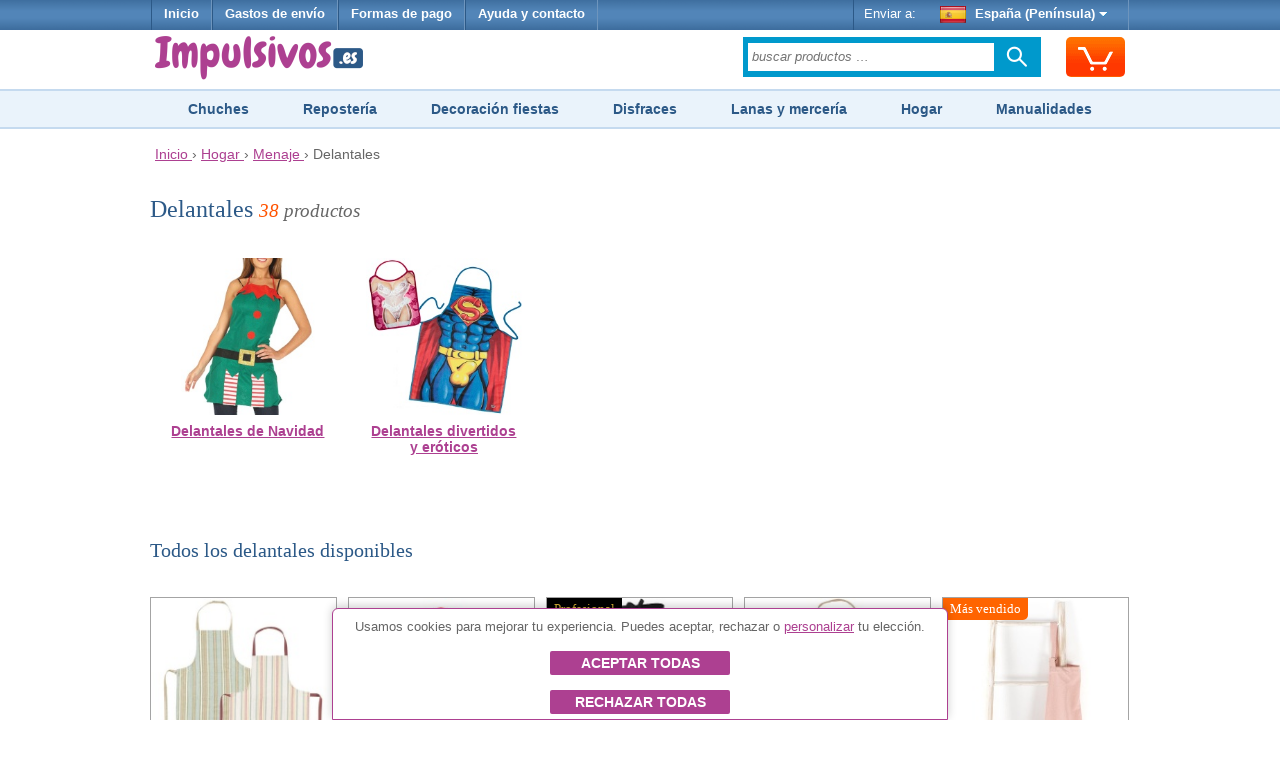

--- FILE ---
content_type: text/html;charset=UTF-8
request_url: https://www.impulsivos.es/delantales
body_size: 20568
content:


























<!DOCTYPE html>
<html lang="es-ES">
<head>
	








<script async src="https://www.googletagmanager.com/gtag/js?id=G-G3LH3TSZV2"></script>
<script async src="https://www.googletagmanager.com/gtag/js?id=AW-1039182025"></script>
<script>
try {
	window.dataLayer = window.dataLayer || [];
	
	function gtag() {
		dataLayer.push(arguments);
	}
	
	gtag('js', new Date());
	
	
	gtag('consent', 'default', {
		'ad_storage': 'denied',
		'ad_user_data': 'denied',
		'ad_personalization': 'denied',
		'analytics_storage': 'denied'
	});
	
	
	gtag('config', 'G-G3LH3TSZV2');
	gtag('config', 'AW-1039182025');
} catch (e) {
}
</script>


	








	








	
	








<meta charset="utf-8"/>
<meta name="viewport" content="width=device-width, minimum-scale=1.0, maximum-scale=1.0"/>

<link rel="stylesheet" href="/templates/siteground-j15-89/css/template-min.css?v=202601150626" type="text/css"/>


<link href="/images/favicon/impulsivos.ico?v=202601150626" rel="shortcut icon" type="image/x-icon"/>





<link rel="alternate" hreflang="fr-FR" href="https://www.funtocome.fr/tabliers">

<link rel="alternate" hreflang="nl-NL" href="https://www.funtocome.nl/schorten">

<link rel="canonical" href="https://www.impulsivos.es/delantales">

<link rel="alternate" hreflang="it-IT" href="https://www.funtocome.it/grembiuli">

<link rel="alternate" hreflang="fr-BE" href="https://www.funtocome.be/tabliers">

<link rel="alternate" hreflang="de-AT" href="https://www.funtocome.at/schurzen">

<link rel="alternate" hreflang="fr-LU" href="https://www.funtocome.lu/tabliers">

<link rel="alternate" hreflang="de-DE" href="https://www.funtocome.de/schurzen">

<link rel="alternate" hreflang="pt-PT" href="https://www.funtocome.pt/aventais-2">





<meta property="og:image" content="/templates/siteground-j15-89/images/logo-header.png">
<meta property="og:type" content="website">
	
	
	<title>Delantales de cocina</title>
	<meta name="description" content="Encuentra la mayor variedad de delantales en nuestra tienda on-line. Envío rápido. Garantía de devolución."/>
	
</head>

<body itemscope itemtype="http://schema.org/WebPage">














<header>
	
















<div id="header-menu">
	<div id="nav-wrapper">
		<div id="pillmenu2">
			<ul class="menu">
				<li>
					<a href="/" onclick="gtag('event', 'clic Inicio', {'event_category': 'header'});">
						Inicio
					</a>
				</li>
				
				<li>
					<span class="linkAzul btnPopup" rel="gastos-envio" onclick="gtag('event', 'clic Gastos envío', {'event_category': 'header'});">
						Gastos de envío
					</span>
				</li>
				
				<li>
					<span class="linkAzul btnPopup" rel="formas-pago" onclick="gtag('event', 'clic Formas Pago', {'event_category': 'header'});">
						Formas de pago
					</span>
				</li>
				
                                <li>
                                        <a class="linkAzul" href="/contactar2.htm" onclick="gtag('event', 'clic Contactar', {'event_category': 'header'});">
                                                Ayuda y contacto
                                        </a>
                                </li>
			</ul>
			
			<div class="wrapperMenuDcha">
				<ul class="menu">
					<li>
						<div class="enviarAWrapper">
							Enviar a:
							
							<span id="paisZonaEnvio" class="pais btnPopup" rel="change-shipping-zone" onclick="gtag('event', 'clic Enviar a', {'event_category': 'header'});">
								
								<img id="paisZonaEnvioImagen" class="icono" src="/images/paises/ESP.png" width="26" height="17" style="vertical-align: middle;"/>
								España (Península)
								<span id="paisZonaEnvioFlecha" class="flecha">&nbsp;</span>
								
							</span>
						</div>
					</li>
				</ul>
			</div>
		
		</div>
	</div>
</div>
	
	













<div id="header-content2">
	<div id="header-content2-nav-wrapper">
		<div id="header-content2-wraper">
			<div id="header-content-1">
				
				
				<div id="logo" class="ancho-50">
					<a href="/" onclick="gtag('event', 'clic Logo', {'event_category': 'header'});" style="text-decoration: none;">
						<img src="/templates/siteground-j15-89/images/logo-header.png" width="209" height="47" alt="Impulsivos.es" />
					</a>
				</div>
				
				<div id="carritoSuperiorWrapper">
					<div id="carritoSuperior" class="sprite-general borde-redondo-5" onclick="gtag('event', 'clic Carrito', {'event_category': 'header'}); window.location.href = '/carrito.htm';">
						<div id="carritoSuperiorIcono" class="sprite-general">
							<div class="unidadesCarrito">
								
							</div>
						</div>
					</div>
				</div>
				
				<div class="atencionClienteTabletWrapper">
					<div class="atencionClienteTablet">
						<div class="texto">
 Atención al cliente
</div> 
<div class="telefono"> 
</div>
					</div>
				</div>
				<div class="separacionMovil"></div>
				
				<div class="buscadorAzulWrapper">
					<div class="buscadorAzulHeaderBox">
						<form class="buscadorAzul" method="get" action="/buscar.htm" onsubmit="gtag('event', 'submit Buscador', {'event_category': 'header'});">
							
							
							<input id="buscadorPrincipal" class="buscadorCampo" type="search" name="keyword" placeholder="buscar productos …"/>
							
							<div class="search-submit-wrap">
								<input class="icn-searchsubmit" type="submit" value="">
							</div>
						</form>
					</div>
				</div>
				<div class="separacion"></div>
			</div>
			
			<div id="header-content-1-separacion"></div>
			
			<div id="header-mobile" class="header-mobile-fija">
				
				<div class="logo-mobile">
					<a href="/" onclick="gtag('event', 'clic Logo', {'event_category': 'header'});">
						<img src="/templates/siteground-j15-89/images/logo-header.png" alt="Impulsivos.es" width="231" height="52"/>
					</a>
				</div>
				
				<div class="carrito-mobile">
					<div id="carritoSuperior" class="sprite-general borde-redondo-5" onclick="gtag('event', 'clic Carrito', {'event_category': 'header'}); window.location.href = '/carrito.htm';">
						<div id="carritoSuperiorIcono" class="sprite-general">
							<div class="unidadesCarrito">
								
							</div>
						</div>
					</div>
				</div>
				
				
				<div class="enviara-mobile">
					<span class="pais btnPopup" rel="change-shipping-zone" onclick="gtag('event', 'clic Enviar a', {'event_category': 'header'});">
						
						<img class="icono" src="/images/paises/ESP.png" width="26" height="17" style="vertical-align: middle;"/>
						
						Enviar a:
					</span>
				</div>
				
				<div class="separacionMovil"></div>
				
				<div class="menuMovilWrapper">
					<div class="menuVisible">
						<div class="menuVisibleCategorias">
							<a id="menuMovilAbrir" href="javascript:void('0');" class="iconoMenu">
								<i class="sprite-general sprite-categorias-mobile"></i>
								<span class="textoLiteralMenu">Menú</span>
							</a>
						</div>
						<div class="menuVisibleBuscador">
							<form method="get" action="/buscar.htm" onsubmit="gtag('event', 'submit Buscador', {'event_category': 'header'});">
								
								
								<input class="search" type="search" name="keyword" placeholder="buscar productos …"/>
								
								
								<input class="submit sprite-general sprite-buscador-mobile" type="submit" value="">
							</form>
						</div>
						<div class="separacion"></div>
					</div>
					
					<div id="menuMovil" class="menu-categorias">
						<ul id="menuMovilOpciones">
							<li class="principal"> <a class="principal" href="/disfraces"> Disfraces y Complementos </a> </li> 
<li class="principal"> <a class="principal" href="/decoracion"> Decoración para fiestas </a> </li> 
<li class="principal"> <a class="principal" href="/chucherias"> Chucherías </a> </li> 
<li class="principal"> <a class="principal" href="/disfraces-despedidas"> Despedidas de soltero/a </a> </li> 
<li class="principal"> <a class="principal" href="/reposteria"> Repostería creativa </a> </li> 
<li class="principal"> <a class="principal" href="/hogar"> Hogar </a> </li> 
<li class="principal"> <a class="principal" href="/menaje"> Menaje de hogar y cocina </a> </li> 
<li class="principal"> <a class="principal" href="/pequeno-electrodomestico"> Pequeño electrodoméstico </a> </li> 
<li class="principal"> <a class="principal" href="/manualidades"> Manualidades </a> </li> 
<li class="principal"> <a class="principal" href="/scrapbooking"> Scrapbooking </a> </li> 
<li class="principal"> <a class="principal" href="/lanas"> Lanas </a> </li> 
<li class="principal"> <a class="principal" href="/merceria"> Mercería </a> </li> 
<li class="principal"> <a class="principal" href="/telas"> Telas </a> </li>
							
							<li id="menuMovilCerrar" class="principal"><span class="principal">Cerrar<span class="arriba"> </span></span></li>
						</ul>
					</div>
				</div>
				<div class="separacion"></div>
			</div>
			
			<div class="separacion"></div>
		</div>
	</div>

</div>


    
    





<div class="menu-categorias-desktop"> 
 <ul> 
  <li><a href="/chucherias">Chuches</a></li> 
  <li><a href="/reposteria">Repostería</a></li> 
  <li><a href="/decoracion">Decoración fiestas</a></li> 
  <li><a href="/disfraces">Disfraces</a></li> 
  <li><a href="/merceria">Lanas y mercería</a></li> 
  <li><a href="/hogar">Hogar</a></li> 
  <li><a href="/manualidades">Manualidades</a></li> 
 </ul>
 
</div> 
<div class="separacionH10 ocultarMovil"></div>
</header>

<div id="content">
	








<div class="separacionH5"></div>
<div id="header-breadcrumbs">
	<div id="header-breadcrumbs-wraper">
		<div class="breadcrumbs" itemscope itemtype="http://schema.org/BreadcrumbList">
		
			<span itemprop="itemListElement" itemscope itemtype="http://schema.org/ListItem">
				<meta itemprop="position" content="1"/>
				
				<a href="/" itemprop="item" onclick="gtag('event', 'clic Breadcrumbs', {'event_category': 'header'});">
					<span itemprop="name">Inicio</span>
				</a>
			</span>
			
			
			&rsaquo;
			
			
			<span itemprop="itemListElement" itemscope itemtype="http://schema.org/ListItem">
					<meta itemprop="position" content="2"/>
					
					<a href="/hogar" itemprop="item" onclick="gtag('event', 'clic Breadcrumbs', {'event_category': 'header'});">
						<span itemprop="name">Hogar</span>
					</a>
					&rsaquo;
				</span>
			
			
			
			
			
			<span itemprop="itemListElement" itemscope itemtype="http://schema.org/ListItem">
						<meta itemprop="position" content="3"/>
						
						<a href="/menaje" itemprop="item" onclick="gtag('event', 'clic Breadcrumbs', {'event_category': 'header'});">
							<span itemprop="name">Menaje</span>
						</a>
						&rsaquo;
					</span>
			
			
			
			
			Delantales
			
			
			
			
			
			
			
			
			
		</div>
	</div>
</div>
<div class="separacion"></div>


	
	<div class="separacionH10"></div>
	<div id="maincolumn_ancho_total">
		
		<div>
			<div class="b_m_bg">
				
				<div class="separacionH10"></div>
				
				













				
				
				
				
				<h1 class="h1Categoria">
					
					Delantales
					
					
					<span class="textoMini2 cursiva textoGris">
						<span class="textoNaranja">38</span> productos
					</span>
					
				</h1>
				
				
				
				
				
				
				<div class="separacionH20"></div>
				<div id="categoriaSubmenu">
					<div id="categoriasPersonalizadasWrapper">
	<div class="categoriasPersonalizadasLista">

		<div class="categoriaWrapper">
			<a href="/delantales-navidad">
				<div class="categoriaImagenWrapper">
					<img src="/images/categorias/categoria-complementos-delantales.jpg" alt="Delantales de Navidad" width="225" height="225">
				</div>
				<div class="categoriaTextoWrapper">
					Delantales de Navidad
				</div>
			</a>
		</div>
		<div class="categoriaWrapper">
			<a href="/delantales-baberos-despedidas">
				<div class="categoriaImagenWrapper">
					<img src="/images/categorias/categoria-delantales-baberos-eroticos.jpg" alt="Delantales divertidos y eróticos" width="225" height="225">
				</div>
				<div class="categoriaTextoWrapper">
					Delantales divertidos y eróticos
				</div>
			</a>
		</div>
		<div class="separacionH80"></div>

<h2 id="verTodosProductos">Todos los delantales disponibles</h2>
		<div class="separacionH10"></div>



	</div>
	<div class="separacion"></div>
</div>
<div class="separacion"></div>

				</div>
				
				
				
				
				
				
				
				
				<div id="product_list_4_rect">
					
					
					
					
					
					
					
						<div class="browseProductContainer firstDesktop firstMobile">
							<a class="browseProductLink"
							   ga='05YR***Delantal algodón rayas - 1 unidad***70***1528 - Delantales***1***7.50'
							   
							   data-productoId="101978"
							   data-sku='05YR'
							   data-nombre="Delantal algodón rayas - 1 unidad"
							   data-indice="1"
							   data-marca="70"
							   data-categoria1="1528 - Delantales"
							   data-atributoValor=""
							   data-precio="7.50"
							   
							   onclick="gtag('event', 'clic Producto', {'event_category': 'Categoría', 'event_label': 'clic Producto - cat 1528 -> 05YR'});"
							   
							   href="/delantal-algodon-rayas-dcasa-1-unidad">
								
								<div class="browseProductImageWrapper">
									
									
									
									
									
									
									
									
									
									
									
									
									
									
									
									
									
									
									<div class="textoCentrado" style="display: flex;">
										<img src="/images/productos/p/05YR.jpg" alt="Delantal algodón rayas - 1 unidad" width="200" height="200"/>
									</div>
								</div>
								
								<div class="browseProductTextWrapper">
									
									
									
									
									
									<div class="browseProductPriceWrapper">
										
										<div class="browseProductPriceInnerWrapper">
											<div class="precio
												">
												
												7,50 €
											</div>
										
											
											
											
										</div>
										
										
										
										
										<div class='formularioCarritoWrapper'><div class='formularioCarrito' valor='101978' data-sku='05YR' data-pvp='7.50'><div class='cargando'></div><div class='mensaje'></div><div class='anadir noSelect anadirDirecto'><span class='iconoCarrito'></span></div><div class='menos noSelect noVisible'>-</div><input class='inputCantidad noVisible' type='text' name='reqCantidad' value='0' cantidadInicial='0' /><div class='mas noSelect noVisible'>+</div></div></div><div class='separacionH5'></div><div class='plazo noVisible'></div>
									</div>
									<div class="separacion"></div>
									
									
									
									
									
									
									
									<div class="browseProductTitle">
										Delantal algodón rayas - 1 unidad
										
										
									</div>
									<div class="separacionH5"></div>
									
									
									
									<div class="separacion"></div>
								</div>
								
							</a>
							
							<div class="separacion"></div>
						</div>
						
						
						
						
					
					
					
					
					
						<div class="browseProductContainer secondDesktop secondMobile">
							<a class="browseProductLink"
							   ga='AYEX***Delantal blanco con corazones***70***1528 - Delantales***2***9.95'
							   
							   data-productoId="110646"
							   data-sku='AYEX'
							   data-nombre="Delantal blanco con corazones"
							   data-indice="2"
							   data-marca="70"
							   data-categoria1="1528 - Delantales"
							   data-atributoValor=""
							   data-precio="9.95"
							   
							   onclick="gtag('event', 'clic Producto', {'event_category': 'Categoría', 'event_label': 'clic Producto - cat 1528 -> AYEX'});"
							   
							   href="/delantal-blanco-corazones">
								
								<div class="browseProductImageWrapper">
									
									
									
									
									
									
									
									
									
									
									
									
									
									
									
									
									
									
									<div class="textoCentrado" style="display: flex;">
										<img src="/images/productos/p/AYEX.jpg" alt="Delantal blanco con corazones" width="200" height="200"/>
									</div>
								</div>
								
								<div class="browseProductTextWrapper">
									
									
									
									
									
									<div class="browseProductPriceWrapper">
										
										<div class="browseProductPriceInnerWrapper">
											<div class="precio
												">
												
												9,95 €
											</div>
										
											
											
											
										</div>
										
										
										
										
										<div class='formularioCarritoWrapper'><div class='formularioCarrito' valor='110646' data-sku='AYEX' data-pvp='9.95'><div class='cargando'></div><div class='mensaje'></div><div class='anadir noSelect anadirDirecto'><span class='iconoCarrito'></span></div><div class='menos noSelect noVisible'>-</div><input class='inputCantidad noVisible' type='text' name='reqCantidad' value='0' cantidadInicial='0' /><div class='mas noSelect noVisible'>+</div></div></div><div class='separacionH5'></div><div class='plazo noVisible'></div>
									</div>
									<div class="separacion"></div>
									
									
									
									
									
									
									
									<div class="browseProductTitle">
										Delantal blanco con corazones
										
										
									</div>
									<div class="separacionH5"></div>
									
									
									
									<div class="separacion"></div>
								</div>
								
							</a>
							
							<div class="separacion"></div>
						</div>
						
						
						<div class="separacionMovilH20 ocultarTablet"></div>
						
						
						
					
					
					
					
					
						<div class="browseProductContainer thirdDesktop firstMobile">
							<a class="browseProductLink"
							   ga='JGAA***Delantal Bremo negro***121***1528 - Delantales***3***1.50'
							   
							   data-productoId="134385"
							   data-sku='JGAA'
							   data-nombre="Delantal Bremo negro"
							   data-indice="3"
							   data-marca="121"
							   data-categoria1="1528 - Delantales"
							   data-atributoValor=""
							   data-precio="1.50"
							   
							   onclick="gtag('event', 'clic Producto', {'event_category': 'Categoría', 'event_label': 'clic Producto - cat 1528 -> JGAA'});"
							   
							   href="/delantal-bremo-negro">
								
								<div class="browseProductImageWrapper">
									
									
									<span class="browseProductEtiquetaWrapper">
										<span class="browseProductEtiqueta" style="background-color: #000000; border-color: #000000; color: #D4AF37;">
											Profesional
										</span>
									</span>
									
									
									
									
									
									
									
									
									
									
									
									
									
									
									
									
									
									<div class="textoCentrado" style="display: flex;">
										<img src="/images/productos/p/JGAA.jpg" alt="Delantal Bremo negro" width="200" height="200"/>
									</div>
								</div>
								
								<div class="browseProductTextWrapper">
									
									
									
									
									
									<div class="browseProductPriceWrapper">
										
										<div class="browseProductPriceInnerWrapper">
											<div class="precio
												">
												
												1,50 €
											</div>
										
											
											
											
										</div>
										
										
										
										
										<div class='formularioCarritoWrapper'><div class='formularioCarrito' valor='134385' data-sku='JGAA' data-pvp='1.50'><div class='cargando'></div><div class='mensaje'></div><div class='anadir noSelect anadirDirecto'><span class='iconoCarrito'></span></div><div class='menos noSelect noVisible'>-</div><input class='inputCantidad noVisible' type='text' name='reqCantidad' value='0' cantidadInicial='0' /><div class='mas noSelect noVisible'>+</div></div></div><div class='separacionH5'></div><div class='plazo noVisible'></div>
									</div>
									<div class="separacion"></div>
									
									
									
									
									
									
									
									<div class="browseProductTitle">
										Delantal Bremo negro
										
										
									</div>
									<div class="separacionH5"></div>
									
									
									
									<div class="separacion"></div>
								</div>
								
							</a>
							
							<div class="separacion"></div>
						</div>
						
						
						
						
					
					
					
					
					
						<div class="browseProductContainer fourthDesktop secondMobile">
							<a class="browseProductLink"
							   ga='BBRD***Delantal con bolsillo - 1 unidad***70***1528 - Delantales***4***8.00'
							   
							   data-productoId="113059"
							   data-sku='BBRD'
							   data-nombre="Delantal con bolsillo - 1 unidad"
							   data-indice="4"
							   data-marca="70"
							   data-categoria1="1528 - Delantales"
							   data-atributoValor=""
							   data-precio="8.00"
							   
							   onclick="gtag('event', 'clic Producto', {'event_category': 'Categoría', 'event_label': 'clic Producto - cat 1528 -> BBRD'});"
							   
							   href="/delantal-bolsillo-beige">
								
								<div class="browseProductImageWrapper">
									
									
									
									
									
									
									
									
									
									
									
									
									
									
									
									
									
									
									<div class="textoCentrado" style="display: flex;">
										<img src="/images/productos/p/BBRD.jpg" alt="Delantal con bolsillo - 1 unidad" width="200" height="200"/>
									</div>
								</div>
								
								<div class="browseProductTextWrapper">
									
									
									
									
									
									<div class="browseProductPriceWrapper">
										
										<div class="browseProductPriceInnerWrapper">
											<div class="precio
												">
												
												8,00 €
											</div>
										
											
											
											
										</div>
										
										
										
										
										<div class='formularioCarritoWrapper'><div class='formularioCarrito' valor='113059' data-sku='BBRD' data-pvp='8.00'><div class='cargando'></div><div class='anadir noSelect anadirDialog btnPopup' rel='categoriaProductoAbrirDialogoAnadirProcess.json?reqProductoId=113059'><span class='iconoCarrito'></span></div></div></div><div class='separacion'></div><div class='formularioCarritoOpcionesDisponibles btnPopup' rel='categoriaProductoAbrirDialogoAnadirProcess.json?reqProductoId=113059'>3 colores disponibles</div>
									</div>
									<div class="separacion"></div>
									
									
									
									
									<div class="colores-disponibles">
										
											<div class="color-box" style="background-color: #D1B59A;"></div>
										
											<div class="color-box" style="background-color: #9C9C9E;"></div>
										
											<div class="color-box" style="background-color: #B21723;"></div>
										
									</div>
									
									
									
									
									<div class="browseProductTitle">
										Delantal con bolsillo - 1 unidad
										
										
									</div>
									<div class="separacionH5"></div>
									
									
									
									<div class="separacion"></div>
								</div>
								
							</a>
							
							<div class="separacion"></div>
						</div>
						
						
						<div class="separacionMovilH20 ocultarTablet"></div>
						
						
						
					
					
					
					
					
						<div class="browseProductContainer fifthDesktop firstMobile">
							<a class="browseProductLink"
							   ga='N9K8***Delantal con volantes - 1 unidad***70***1528 - Delantales***5***9.95'
							   
							   data-productoId="80909"
							   data-sku='N9K8'
							   data-nombre="Delantal con volantes - 1 unidad"
							   data-indice="5"
							   data-marca="70"
							   data-categoria1="1528 - Delantales"
							   data-atributoValor=""
							   data-precio="9.95"
							   
							   onclick="gtag('event', 'clic Producto', {'event_category': 'Categoría', 'event_label': 'clic Producto - cat 1528 -> N9K8'});"
							   
							   href="/delantal-volantes-dcasa">
								
								<div class="browseProductImageWrapper">
									
									
									<span class="browseProductEtiquetaWrapper">
										<span class="browseProductEtiqueta" style="background-color: #ff6400; border-color: #ff6400; color: #FFFFFF;">
											Más vendido
										</span>
									</span>
									
									
									
									
									
									
									
									
									
									
									
									
									
									
									
									
									
									<div class="textoCentrado" style="display: flex;">
										<img src="/images/productos/p/02a13a09-811c-44b9-8003-f63d4ceeb659.jpg" alt="Delantal con volantes - 1 unidad" width="200" height="200"/>
									</div>
								</div>
								
								<div class="browseProductTextWrapper">
									
									
									
									
									
									<div class="browseProductPriceWrapper">
										
										<div class="browseProductPriceInnerWrapper">
											<div class="precio
												">
												
												9,95 €
											</div>
										
											
											
											
										</div>
										
										
										
										
										<div class='formularioCarritoWrapper'><div class='formularioCarrito' valor='80909' data-sku='N9K8' data-pvp='9.95'><div class='cargando'></div><div class='anadir noSelect anadirDialog btnPopup' rel='categoriaProductoAbrirDialogoAnadirProcess.json?reqProductoId=80909'><span class='iconoCarrito'></span></div></div></div><div class='separacion'></div><div class='formularioCarritoOpcionesDisponibles btnPopup' rel='categoriaProductoAbrirDialogoAnadirProcess.json?reqProductoId=80909'>2 colores disponibles</div>
									</div>
									<div class="separacion"></div>
									
									
									
									
									<div class="colores-disponibles">
										
											<div class="color-box" style="background-color: #E2D9D0;"></div>
										
											<div class="color-box" style="background-color: #EDC8BF;"></div>
										
									</div>
									
									
									
									
									<div class="browseProductTitle">
										Delantal con volantes - 1 unidad
										
										
									</div>
									<div class="separacionH5"></div>
									
									
									
									<div class="separacion"></div>
								</div>
								
							</a>
							
							<div class="separacion"></div>
						</div>
						
						
						<div class="separacionH20 ocultarMovil mostrarTablet"></div>
						
						
						
					
					
					
					
					
						<div class="browseProductContainer firstDesktop secondMobile">
							<a class="browseProductLink"
							   ga='JQB3***Delantal de algodón azul - 1 unidad***70***1528 - Delantales***6***7.50'
							   
							   data-productoId="101926"
							   data-sku='JQB3'
							   data-nombre="Delantal de algodón azul - 1 unidad"
							   data-indice="6"
							   data-marca="70"
							   data-categoria1="1528 - Delantales"
							   data-atributoValor=""
							   data-precio="7.50"
							   
							   onclick="gtag('event', 'clic Producto', {'event_category': 'Categoría', 'event_label': 'clic Producto - cat 1528 -> JQB3'});"
							   
							   href="/delantal-algodon-azul-dcasa-1-unidad">
								
								<div class="browseProductImageWrapper">
									
									
									
									
									
									
									
									
									
									
									
									
									
									
									
									
									
									
									<div class="textoCentrado" style="display: flex;">
										<img src="/images/productos/p/JQB3.jpg" alt="Delantal de algodón azul - 1 unidad" width="200" height="200"/>
									</div>
								</div>
								
								<div class="browseProductTextWrapper">
									
									
									
									
									
									<div class="browseProductPriceWrapper">
										
										<div class="browseProductPriceInnerWrapper">
											<div class="precio
												">
												
												7,50 €
											</div>
										
											
											
											
										</div>
										
										
										
										
										<div class='formularioCarritoWrapper'><div class='formularioCarrito' valor='101926' data-sku='JQB3' data-pvp='7.50'><div class='cargando'></div><div class='mensaje'></div><div class='anadir noSelect anadirDirecto'><span class='iconoCarrito'></span></div><div class='menos noSelect noVisible'>-</div><input class='inputCantidad noVisible' type='text' name='reqCantidad' value='0' cantidadInicial='0' /><div class='mas noSelect noVisible'>+</div></div></div><div class='separacionH5'></div><div class='plazo noVisible'></div>
									</div>
									<div class="separacion"></div>
									
									
									
									
									
									
									
									<div class="browseProductTitle">
										Delantal de algodón azul - 1 unidad
										
										
									</div>
									<div class="separacionH5"></div>
									
									
									
									<div class="separacion"></div>
								</div>
								
							</a>
							
							<div class="separacion"></div>
						</div>
						
						
						<div class="separacionMovilH20 ocultarTablet"></div>
						
						
						
					
					
					
					
					
						<div class="browseProductContainer secondDesktop firstMobile">
							<a class="browseProductLink"
							   ga='HAUR***Delantal de algodón gris - 1 unidad***70***1528 - Delantales***7***7.50'
							   
							   data-productoId="101927"
							   data-sku='HAUR'
							   data-nombre="Delantal de algodón gris - 1 unidad"
							   data-indice="7"
							   data-marca="70"
							   data-categoria1="1528 - Delantales"
							   data-atributoValor=""
							   data-precio="7.50"
							   
							   onclick="gtag('event', 'clic Producto', {'event_category': 'Categoría', 'event_label': 'clic Producto - cat 1528 -> HAUR'});"
							   
							   href="/delantal-algodon-gris-dcasa-1-unidad">
								
								<div class="browseProductImageWrapper">
									
									
									
									
									
									
									
									
									
									
									
									
									
									
									
									
									
									
									<div class="textoCentrado" style="display: flex;">
										<img src="/images/productos/p/HAUR.jpg" alt="Delantal de algodón gris - 1 unidad" width="200" height="200"/>
									</div>
								</div>
								
								<div class="browseProductTextWrapper">
									
									
									
									
									
									<div class="browseProductPriceWrapper">
										
										<div class="browseProductPriceInnerWrapper">
											<div class="precio
												">
												
												7,50 €
											</div>
										
											
											
											
										</div>
										
										
										
										
										<div class='formularioCarritoWrapper'><div class='formularioCarrito' valor='101927' data-sku='HAUR' data-pvp='7.50'><div class='cargando'></div><div class='mensaje'></div><div class='anadir noSelect anadirDirecto'><span class='iconoCarrito'></span></div><div class='menos noSelect noVisible'>-</div><input class='inputCantidad noVisible' type='text' name='reqCantidad' value='0' cantidadInicial='0' /><div class='mas noSelect noVisible'>+</div></div></div><div class='separacionH5'></div><div class='plazo noVisible'></div>
									</div>
									<div class="separacion"></div>
									
									
									
									
									
									
									
									<div class="browseProductTitle">
										Delantal de algodón gris - 1 unidad
										
										
									</div>
									<div class="separacionH5"></div>
									
									
									
									<div class="separacion"></div>
								</div>
								
							</a>
							
							<div class="separacion"></div>
						</div>
						
						
						
						
					
					
					
					
					
						<div class="browseProductContainer thirdDesktop secondMobile">
							<a class="browseProductLink"
							   ga='JWDE***Delantal de colores Bacatus - 1 unidad***121***1528 - Delantales***8***2.80'
							   
							   data-productoId="134367"
							   data-sku='JWDE'
							   data-nombre="Delantal de colores Bacatus - 1 unidad"
							   data-indice="8"
							   data-marca="121"
							   data-categoria1="1528 - Delantales"
							   data-atributoValor=""
							   data-precio="2.80"
							   
							   onclick="gtag('event', 'clic Producto', {'event_category': 'Categoría', 'event_label': 'clic Producto - cat 1528 -> JWDE'});"
							   
							   href="/delantal-colores-bacatus-1-unidad">
								
								<div class="browseProductImageWrapper">
									
									
									
									
									
									
									
									
									
									
									
									
									
									
									
									
									
									
									<div class="textoCentrado" style="display: flex;">
										<img src="/images/productos/p/JWDE.jpg" alt="Delantal de colores Bacatus - 1 unidad" width="200" height="200"/>
									</div>
								</div>
								
								<div class="browseProductTextWrapper">
									
									
									
									
									
									<div class="browseProductPriceWrapper">
										
										<div class="browseProductPriceInnerWrapper">
											<div class="precio
												">
												
												2,80 €
											</div>
										
											
											
											
										</div>
										
										
										
										
										<div class='formularioCarritoWrapper'><div class='formularioCarrito' valor='134367' data-sku='JWDE' data-pvp='2.80'><div class='cargando'></div><div class='anadir noSelect anadirDialog btnPopup' rel='categoriaProductoAbrirDialogoAnadirProcess.json?reqProductoId=134367'><span class='iconoCarrito'></span></div></div></div><div class='separacion'></div><div class='formularioCarritoOpcionesDisponibles btnPopup' rel='categoriaProductoAbrirDialogoAnadirProcess.json?reqProductoId=134367'>4 colores disponibles</div>
									</div>
									<div class="separacion"></div>
									
									
									
									
									<div class="colores-disponibles">
										
											<div class="color-box" style="background-color: #2E467E;"></div>
										
											<div class="color-box" style="background-color: #CDD0DC;"></div>
										
											<div class="color-box" style="background-color: #333333;"></div>
										
											<div class="color-box" style="background-color: #C91245;"></div>
										
									</div>
									
									
									
									
									<div class="browseProductTitle">
										Delantal de colores Bacatus - 1 unidad
										
										
									</div>
									<div class="separacionH5"></div>
									
									
									
									<div class="separacion"></div>
								</div>
								
							</a>
							
							<div class="separacion"></div>
						</div>
						
						
						<div class="separacionMovilH20 ocultarTablet"></div>
						
						
						
					
					
					
					
					
						<div class="browseProductContainer fourthDesktop firstMobile">
							<a class="browseProductLink"
							   ga='TNFM***Delantal de colores Konner - 1 unidad***121***1528 - Delantales***9***4.95'
							   
							   data-productoId="134344"
							   data-sku='TNFM'
							   data-nombre="Delantal de colores Konner - 1 unidad"
							   data-indice="9"
							   data-marca="121"
							   data-categoria1="1528 - Delantales"
							   data-atributoValor=""
							   data-precio="4.95"
							   
							   onclick="gtag('event', 'clic Producto', {'event_category': 'Categoría', 'event_label': 'clic Producto - cat 1528 -> TNFM'});"
							   
							   href="/delantal-colores-konner-1-unidad">
								
								<div class="browseProductImageWrapper">
									
									
									
									
									
									
									
									
									
									
									
									
									
									
									
									
									
									
									<div class="textoCentrado" style="display: flex;">
										<img src="/images/productos/p/TNFM.jpg" alt="Delantal de colores Konner - 1 unidad" width="200" height="200"/>
									</div>
								</div>
								
								<div class="browseProductTextWrapper">
									
									
									
									
									
									<div class="browseProductPriceWrapper">
										
										<div class="browseProductPriceInnerWrapper">
											<div class="precio
												">
												
												4,95 €
											</div>
										
											
											
											
										</div>
										
										
										
										
										<div class='formularioCarritoWrapper'><div class='formularioCarrito' valor='134344' data-sku='TNFM' data-pvp='4.95'><div class='cargando'></div><div class='anadir noSelect anadirDialog btnPopup' rel='categoriaProductoAbrirDialogoAnadirProcess.json?reqProductoId=134344'><span class='iconoCarrito'></span></div></div></div><div class='separacion'></div><div class='formularioCarritoOpcionesDisponibles btnPopup' rel='categoriaProductoAbrirDialogoAnadirProcess.json?reqProductoId=134344'>8 colores disponibles</div>
									</div>
									<div class="separacion"></div>
									
									
									
									
									<div class="colores-disponibles">
										
											<div class="color-box" style="background-color: #003CAB;"></div>
										
											<div class="color-box" style="background-color: #1C2E47;"></div>
										
											<div class="color-box" style="background-color: #DBE2EA;"></div>
										
											<div class="color-box" style="background-color: #505555;"></div>
										
											<div class="color-box" style="background-color: #6B4F34;"></div>
										
											<div class="color-box" style="background-color: #272729;"></div>
										
											<div class="color-box" style="background-color: #ED002A;"></div>
										
											<div class="color-box" style="background-color: #00964A;"></div>
										
									</div>
									
									
									
									
									<div class="browseProductTitle">
										Delantal de colores Konner - 1 unidad
										
										
									</div>
									<div class="separacionH5"></div>
									
									
									
									<div class="separacion"></div>
								</div>
								
							</a>
							
							<div class="separacion"></div>
						</div>
						
						
						
						
					
					
					
					
					
						<div class="browseProductContainer fifthDesktop secondMobile">
							<a class="browseProductLink"
							   ga='TKAL***Delantal de colores Pissek - 1 unidad***121***1528 - Delantales***10***4.30'
							   
							   data-productoId="134338"
							   data-sku='TKAL'
							   data-nombre="Delantal de colores Pissek - 1 unidad"
							   data-indice="10"
							   data-marca="121"
							   data-categoria1="1528 - Delantales"
							   data-atributoValor=""
							   data-precio="4.30"
							   
							   onclick="gtag('event', 'clic Producto', {'event_category': 'Categoría', 'event_label': 'clic Producto - cat 1528 -> TKAL'});"
							   
							   href="/delantal-colores-pissek-1-unidad">
								
								<div class="browseProductImageWrapper">
									
									
									
									
									
									
									
									
									
									
									
									
									
									
									
									
									
									
									<div class="textoCentrado" style="display: flex;">
										<img src="/images/productos/p/TKAL.jpg" alt="Delantal de colores Pissek - 1 unidad" width="200" height="200"/>
									</div>
								</div>
								
								<div class="browseProductTextWrapper">
									
									
									
									
									
									<div class="browseProductPriceWrapper">
										
										<div class="browseProductPriceInnerWrapper">
											<div class="precio
												">
												
												4,30 €
											</div>
										
											
											
											
										</div>
										
										
										
										
										<div class='formularioCarritoWrapper'><div class='formularioCarrito' valor='134338' data-sku='TKAL' data-pvp='4.30'><div class='cargando'></div><div class='anadir noSelect anadirDialog btnPopup' rel='categoriaProductoAbrirDialogoAnadirProcess.json?reqProductoId=134338'><span class='iconoCarrito'></span></div></div></div><div class='separacion'></div><div class='formularioCarritoOpcionesDisponibles btnPopup' rel='categoriaProductoAbrirDialogoAnadirProcess.json?reqProductoId=134338'>5 colores disponibles</div>
									</div>
									<div class="separacion"></div>
									
									
									
									
									<div class="colores-disponibles">
										
											<div class="color-box" style="background-color: #8BA7DE;"></div>
										
											<div class="color-box" style="background-color: #EBE8D7;"></div>
										
											<div class="color-box" style="background-color: #86878B;"></div>
										
											<div class="color-box" style="background-color: #D98C8C;"></div>
										
											<div class="color-box" style="background-color: #B0E6C0;"></div>
										
									</div>
									
									
									
									
									<div class="browseProductTitle">
										Delantal de colores Pissek - 1 unidad
										
										
									</div>
									<div class="separacionH5"></div>
									
									
									
									<div class="separacion"></div>
								</div>
								
							</a>
							
							<div class="separacion"></div>
						</div>
						
						
						<div class="separacionMovilH20 ocultarTablet"></div>
						
						<div class="separacionH20 ocultarMovil mostrarTablet"></div>
						
						
						
					
					
					
					
					
						<div class="browseProductContainer firstDesktop firstMobile">
							<a class="browseProductLink"
							   ga='BNX8***Delantal de colores Vanur - 1 unidad***121***1528 - Delantales***11***1.50'
							   
							   data-productoId="134330"
							   data-sku='BNX8'
							   data-nombre="Delantal de colores Vanur - 1 unidad"
							   data-indice="11"
							   data-marca="121"
							   data-categoria1="1528 - Delantales"
							   data-atributoValor=""
							   data-precio="1.50"
							   
							   onclick="gtag('event', 'clic Producto', {'event_category': 'Categoría', 'event_label': 'clic Producto - cat 1528 -> BNX8'});"
							   
							   href="/delantal-colores-vanur-1-unidad">
								
								<div class="browseProductImageWrapper">
									
									
									
									
									
									
									
									
									
									
									
									
									
									
									
									
									
									
									<div class="textoCentrado" style="display: flex;">
										<img src="/images/productos/p/BNX8.jpg" alt="Delantal de colores Vanur - 1 unidad" width="200" height="200"/>
									</div>
								</div>
								
								<div class="browseProductTextWrapper">
									
									
									
									
									
									<div class="browseProductPriceWrapper">
										
										<div class="browseProductPriceInnerWrapper">
											<div class="precio
												">
												
												1,50 €
											</div>
										
											
											
											
										</div>
										
										
										
										
										<div class='formularioCarritoWrapper'><div class='formularioCarrito' valor='134330' data-sku='BNX8' data-pvp='1.50'><div class='cargando'></div><div class='anadir noSelect anadirDialog btnPopup' rel='categoriaProductoAbrirDialogoAnadirProcess.json?reqProductoId=134330'><span class='iconoCarrito'></span></div></div></div><div class='separacion'></div><div class='formularioCarritoOpcionesDisponibles btnPopup' rel='categoriaProductoAbrirDialogoAnadirProcess.json?reqProductoId=134330'>7 colores disponibles</div>
									</div>
									<div class="separacion"></div>
									
									
									
									
									<div class="colores-disponibles">
										
											<div class="color-box" style="background-color: #FBD01E;"></div>
										
											<div class="color-box" style="background-color: #0335A0;"></div>
										
											<div class="color-box" style="background-color: #ECECEC;"></div>
										
											<div class="color-box" style="background-color: #F74F81;"></div>
										
											<div class="color-box" style="background-color: #1A1A1A;"></div>
										
											<div class="color-box" style="background-color: #FD3435;"></div>
										
											<div class="color-box" style="background-color: #00A94E;"></div>
										
									</div>
									
									
									
									
									<div class="browseProductTitle">
										Delantal de colores Vanur - 1 unidad
										
										
									</div>
									<div class="separacionH5"></div>
									
									
									
									<div class="separacion"></div>
								</div>
								
							</a>
							
							<div class="separacion"></div>
						</div>
						
						
						
						
					
					
					
					
					
						<div class="browseProductContainer secondDesktop secondMobile">
							<a class="browseProductLink"
							   ga='GI5S***Delantal de colores Vurcex - 1 unidad***121***1528 - Delantales***12***14.95'
							   
							   data-productoId="134354"
							   data-sku='GI5S'
							   data-nombre="Delantal de colores Vurcex - 1 unidad"
							   data-indice="12"
							   data-marca="121"
							   data-categoria1="1528 - Delantales"
							   data-atributoValor=""
							   data-precio="14.95"
							   
							   onclick="gtag('event', 'clic Producto', {'event_category': 'Categoría', 'event_label': 'clic Producto - cat 1528 -> GI5S'});"
							   
							   href="/delantal-colores-vurcex-1-unidad">
								
								<div class="browseProductImageWrapper">
									
									
									<span class="browseProductEtiquetaWrapper">
										<span class="browseProductEtiqueta" style="background-color: #000000; border-color: #000000; color: #D4AF37;">
											Profesional
										</span>
									</span>
									
									
									
									
									
									
									
									
									
									
									
									
									
									
									
									
									
									<div class="textoCentrado" style="display: flex;">
										<img src="/images/productos/p/GI5S.jpg" alt="Delantal de colores Vurcex - 1 unidad" width="200" height="200"/>
									</div>
								</div>
								
								<div class="browseProductTextWrapper">
									
									
									
									
									
									<div class="browseProductPriceWrapper">
										
										<div class="browseProductPriceInnerWrapper">
											<div class="precio
												">
												
												14,95 €
											</div>
										
											
											
											
										</div>
										
										
										
										
										<div class='formularioCarritoWrapper'><div class='formularioCarrito' valor='134354' data-sku='GI5S' data-pvp='14.95'><div class='cargando'></div><div class='anadir noSelect anadirDialog btnPopup' rel='categoriaProductoAbrirDialogoAnadirProcess.json?reqProductoId=134354'><span class='iconoCarrito'></span></div></div></div><div class='separacion'></div><div class='formularioCarritoOpcionesDisponibles btnPopup' rel='categoriaProductoAbrirDialogoAnadirProcess.json?reqProductoId=134354'>5 colores disponibles</div>
									</div>
									<div class="separacion"></div>
									
									
									
									
									<div class="colores-disponibles">
										
											<div class="color-box" style="background-color: #242D3C;"></div>
										
											<div class="color-box" style="background-color: #A8A8A7;"></div>
										
											<div class="color-box" style="background-color: #B2A385;"></div>
										
											<div class="color-box" style="background-color: #AC895E;"></div>
										
											<div class="color-box" style="background-color: #19191B;"></div>
										
									</div>
									
									
									
									
									<div class="browseProductTitle">
										Delantal de colores Vurcex - 1 unidad
										
										
									</div>
									<div class="separacionH5"></div>
									
									
									
									<div class="separacion"></div>
								</div>
								
							</a>
							
							<div class="separacion"></div>
						</div>
						
						
						<div class="separacionMovilH20 ocultarTablet"></div>
						
						
						
					
					
					
					
					
						<div class="browseProductContainer thirdDesktop firstMobile">
							<a class="browseProductLink"
							   ga='SLIB***Delantal de colores Xigor - 1 unidad***121***1528 - Delantales***13***3.50'
							   
							   data-productoId="134318"
							   data-sku='SLIB'
							   data-nombre="Delantal de colores Xigor - 1 unidad"
							   data-indice="13"
							   data-marca="121"
							   data-categoria1="1528 - Delantales"
							   data-atributoValor=""
							   data-precio="3.50"
							   
							   onclick="gtag('event', 'clic Producto', {'event_category': 'Categoría', 'event_label': 'clic Producto - cat 1528 -> SLIB'});"
							   
							   href="/delantal-colores-xigor-1-unidad">
								
								<div class="browseProductImageWrapper">
									
									
									
									
									
									
									
									
									
									
									
									
									
									
									
									
									
									
									<div class="textoCentrado" style="display: flex;">
										<img src="/images/productos/p/SLIB.jpg" alt="Delantal de colores Xigor - 1 unidad" width="200" height="200"/>
									</div>
								</div>
								
								<div class="browseProductTextWrapper">
									
									
									
									
									
									<div class="browseProductPriceWrapper">
										
										<div class="browseProductPriceInnerWrapper">
											<div class="precio
												">
												
												3,50 €
											</div>
										
											
											
											
										</div>
										
										
										
										
										<div class='formularioCarritoWrapper'><div class='formularioCarrito' valor='134318' data-sku='SLIB' data-pvp='3.50'><div class='cargando'></div><div class='anadir noSelect anadirDialog btnPopup' rel='categoriaProductoAbrirDialogoAnadirProcess.json?reqProductoId=134318'><span class='iconoCarrito'></span></div></div></div><div class='separacion'></div><div class='formularioCarritoOpcionesDisponibles btnPopup' rel='categoriaProductoAbrirDialogoAnadirProcess.json?reqProductoId=134318'>11 colores disponibles</div>
									</div>
									<div class="separacion"></div>
									
									
									
									
									<div class="colores-disponibles">
										
											<div class="color-box" style="background-color: #FEE30F;"></div>
										
											<div class="color-box" style="background-color: #003478;"></div>
										
											<div class="color-box" style="background-color: #00113E;"></div>
										
											<div class="color-box" style="background-color: #EFF2FA;"></div>
										
											<div class="color-box" style="background-color: #FE4ABE;"></div>
										
											<div class="color-box" style="background-color: #454545;"></div>
										
											<div class="color-box" style="background-color: #5D4A34;"></div>
										
											<div class="color-box" style="background-color: #FE7538;"></div>
										
											<div class="color-box" style="background-color: #191919;"></div>
										
											<div class="color-box" style="background-color: #EA003D;"></div>
										
											<div class="color-box" style="background-color: #29CD0A;"></div>
										
									</div>
									
									
									
									
									<div class="browseProductTitle">
										Delantal de colores Xigor - 1 unidad
										
										
									</div>
									<div class="separacionH5"></div>
									
									
									
									<div class="separacion"></div>
								</div>
								
							</a>
							
							<div class="separacion"></div>
						</div>
						
						
						
						
					
					
					
					
					
						<div class="browseProductContainer fourthDesktop secondMobile">
							<a class="browseProductLink"
							   ga='PKLH***Delantal de Flores***70***1528 - Delantales***14***10.80'
							   
							   data-productoId="80912"
							   data-sku='PKLH'
							   data-nombre="Delantal de Flores"
							   data-indice="14"
							   data-marca="70"
							   data-categoria1="1528 - Delantales"
							   data-atributoValor=""
							   data-precio="10.80"
							   
							   onclick="gtag('event', 'clic Producto', {'event_category': 'Categoría', 'event_label': 'clic Producto - cat 1528 -> PKLH'});"
							   
							   href="/delantal-flores-dcasa">
								
								<div class="browseProductImageWrapper">
									
									
									
									
									
									
									
									
									
									
									
									
									
									
									
									
									
									
									<div class="textoCentrado" style="display: flex;">
										<img src="/images/productos/p/PKLH.jpg" alt="Delantal de Flores" width="200" height="200"/>
									</div>
								</div>
								
								<div class="browseProductTextWrapper">
									
									
									
									
									
									<div class="browseProductPriceWrapper">
										
										<div class="browseProductPriceInnerWrapper">
											<div class="precio
												">
												
												10,80 €
											</div>
										
											
											
											
										</div>
										
										
										
										
										<div class='formularioCarritoWrapper'><div class='formularioCarrito' valor='80912' data-sku='PKLH' data-pvp='10.80'><div class='cargando'></div><div class='mensaje'></div><div class='anadir noSelect anadirDirecto'><span class='iconoCarrito'></span></div><div class='menos noSelect noVisible'>-</div><input class='inputCantidad noVisible' type='text' name='reqCantidad' value='0' cantidadInicial='0' /><div class='mas noSelect noVisible'>+</div></div></div><div class='separacionH5'></div><div class='plazo noVisible'></div>
									</div>
									<div class="separacion"></div>
									
									
									
									
									
									
									
									<div class="browseProductTitle">
										Delantal de Flores
										
										
									</div>
									<div class="separacionH5"></div>
									
									
									
									<div class="separacion"></div>
								</div>
								
							</a>
							
							<div class="separacion"></div>
						</div>
						
						
						<div class="separacionMovilH20 ocultarTablet"></div>
						
						
						
					
					
					
					
					
						<div class="browseProductContainer fifthDesktop firstMobile">
							<a class="browseProductLink"
							   ga='JUDQ***Delantal de osos amorosos***70***1528 - Delantales***15***11.00'
							   
							   data-productoId="137287"
							   data-sku='JUDQ'
							   data-nombre="Delantal de osos amorosos"
							   data-indice="15"
							   data-marca="70"
							   data-categoria1="1528 - Delantales"
							   data-atributoValor=""
							   data-precio="11.00"
							   
							   onclick="gtag('event', 'clic Producto', {'event_category': 'Categoría', 'event_label': 'clic Producto - cat 1528 -> JUDQ'});"
							   
							   href="/delantal-osos-amorosos">
								
								<div class="browseProductImageWrapper">
									
									
									
									
									
									
									
									
									
									
									
									
									
									
									
									
									
									
									<div class="textoCentrado" style="display: flex;">
										<img src="/images/productos/p/JUDQ.jpg" alt="Delantal de osos amorosos" width="200" height="200"/>
									</div>
								</div>
								
								<div class="browseProductTextWrapper">
									
									
									
									
									
									<div class="browseProductPriceWrapper">
										
										<div class="browseProductPriceInnerWrapper">
											<div class="precio
												">
												
												11,00 €
											</div>
										
											
											
											
										</div>
										
										
										
										
										<div class='formularioCarritoWrapper'><div class='formularioCarrito' valor='137287' data-sku='JUDQ' data-pvp='11.00'><div class='cargando'></div><div class='mensaje'></div><div class='anadir noSelect anadirDirecto'><span class='iconoCarrito'></span></div><div class='menos noSelect noVisible'>-</div><input class='inputCantidad noVisible' type='text' name='reqCantidad' value='0' cantidadInicial='0' /><div class='mas noSelect noVisible'>+</div></div></div><div class='separacionH5'></div><div class='plazo noVisible'></div>
									</div>
									<div class="separacion"></div>
									
									
									
									
									
									
									
									<div class="browseProductTitle">
										Delantal de osos amorosos
										
										
									</div>
									<div class="separacionH5"></div>
									
									
									
									<div class="separacion"></div>
								</div>
								
							</a>
							
							<div class="separacion"></div>
						</div>
						
						
						<div class="separacionH20 ocultarMovil mostrarTablet"></div>
						
						
						
					
					
					
					
					
						<div class="browseProductContainer firstDesktop secondMobile">
							<a class="browseProductLink"
							   ga='UDPS***Delantal de Papá molas mucho***70***1313 - Fiesta Papá***16***11.00'
							   
							   data-productoId="125082"
							   data-sku='UDPS'
							   data-nombre="Delantal de Papá molas mucho"
							   data-indice="16"
							   data-marca="70"
							   data-categoria1="1313 - Fiesta Papá"
							   data-atributoValor=""
							   data-precio="11.00"
							   
							   onclick="gtag('event', 'clic Producto', {'event_category': 'Categoría', 'event_label': 'clic Producto - cat 1528 -> UDPS'});"
							   
							   href="/delantal-papa-molas-mucho">
								
								<div class="browseProductImageWrapper">
									
									
									
									
									
									
									
									
									
									
									
									
									
									
									
									
									
									
									<div class="textoCentrado" style="display: flex;">
										<img src="/images/productos/p/UDPS.jpg" alt="Delantal de Papá molas mucho" width="200" height="200"/>
									</div>
								</div>
								
								<div class="browseProductTextWrapper">
									
									
									
									
									
									<div class="browseProductPriceWrapper">
										
										<div class="browseProductPriceInnerWrapper">
											<div class="precio
												">
												
												11,00 €
											</div>
										
											
											
											
										</div>
										
										
										
										
										<div class='formularioCarritoWrapper'><div class='formularioCarrito' valor='125082' data-sku='UDPS' data-pvp='11.00'><div class='cargando'></div><div class='mensaje'></div><div class='anadir noSelect anadirDirecto'><span class='iconoCarrito'></span></div><div class='menos noSelect noVisible'>-</div><input class='inputCantidad noVisible' type='text' name='reqCantidad' value='0' cantidadInicial='0' /><div class='mas noSelect noVisible'>+</div></div></div><div class='separacionH5'></div><div class='plazo noVisible'></div>
									</div>
									<div class="separacion"></div>
									
									
									
									
									
									
									
									<div class="browseProductTitle">
										Delantal de Papá molas mucho
										
										
									</div>
									<div class="separacionH5"></div>
									
									
									
									<div class="separacion"></div>
								</div>
								
							</a>
							
							<div class="separacion"></div>
						</div>
						
						
						<div class="separacionMovilH20 ocultarTablet"></div>
						
						
						
					
					
					
					
					
						<div class="browseProductContainer secondDesktop firstMobile">
							<a class="browseProductLink"
							   ga='RGV7***Delantal estampado utensilios***70***1528 - Delantales***17***7.50'
							   
							   data-productoId="101980"
							   data-sku='RGV7'
							   data-nombre="Delantal estampado utensilios"
							   data-indice="17"
							   data-marca="70"
							   data-categoria1="1528 - Delantales"
							   data-atributoValor=""
							   data-precio="7.50"
							   
							   onclick="gtag('event', 'clic Producto', {'event_category': 'Categoría', 'event_label': 'clic Producto - cat 1528 -> RGV7'});"
							   
							   href="/delantal-estampado-utensilios-dcasa">
								
								<div class="browseProductImageWrapper">
									
									
									
									
									
									
									
									
									
									
									
									
									
									
									
									
									
									
									<div class="textoCentrado" style="display: flex;">
										<img src="/images/productos/p/RGV7.jpg" alt="Delantal estampado utensilios" width="200" height="200"/>
									</div>
								</div>
								
								<div class="browseProductTextWrapper">
									
									
									
									
									
									<div class="browseProductPriceWrapper">
										
										<div class="browseProductPriceInnerWrapper">
											<div class="precio
												">
												
												7,50 €
											</div>
										
											
											
											
										</div>
										
										
										
										
										<div class='formularioCarritoWrapper'><div class='formularioCarrito' valor='101980' data-sku='RGV7' data-pvp='7.50'><div class='cargando'></div><div class='mensaje'></div><div class='anadir noSelect anadirDirecto'><span class='iconoCarrito'></span></div><div class='menos noSelect noVisible'>-</div><input class='inputCantidad noVisible' type='text' name='reqCantidad' value='0' cantidadInicial='0' /><div class='mas noSelect noVisible'>+</div></div></div><div class='separacionH5'></div><div class='plazo noVisible'></div>
									</div>
									<div class="separacion"></div>
									
									
									
									
									
									
									
									<div class="browseProductTitle">
										Delantal estampado utensilios
										
										
									</div>
									<div class="separacionH5"></div>
									
									
									
									<div class="separacion"></div>
								</div>
								
							</a>
							
							<div class="separacion"></div>
						</div>
						
						
						
						
					
					
					
					
					
						<div class="browseProductContainer thirdDesktop secondMobile">
							<a class="browseProductLink"
							   ga='7CKF***Delantal Hanaku de polipiel***121***1528 - Delantales***18***9.30'
							   
							   data-productoId="134379"
							   data-sku='7CKF'
							   data-nombre="Delantal Hanaku de polipiel"
							   data-indice="18"
							   data-marca="121"
							   data-categoria1="1528 - Delantales"
							   data-atributoValor=""
							   data-precio="9.30"
							   
							   onclick="gtag('event', 'clic Producto', {'event_category': 'Categoría', 'event_label': 'clic Producto - cat 1528 -> 7CKF'});"
							   
							   href="/delantal-hanaku-polipiel">
								
								<div class="browseProductImageWrapper">
									
									
									<span class="browseProductEtiquetaWrapper">
										<span class="browseProductEtiqueta" style="background-color: #000000; border-color: #000000; color: #D4AF37;">
											Profesional
										</span>
									</span>
									
									
									
									
									
									
									
									
									
									
									
									
									
									
									
									
									
									<div class="textoCentrado" style="display: flex;">
										<img src="/images/productos/p/7CKF.jpg" alt="Delantal Hanaku de polipiel" width="200" height="200"/>
									</div>
								</div>
								
								<div class="browseProductTextWrapper">
									
									
									
									
									
									<div class="browseProductPriceWrapper">
										
										<div class="browseProductPriceInnerWrapper">
											<div class="precio
												">
												
												9,30 €
											</div>
										
											
											
											
										</div>
										
										
										
										
										<div class='formularioCarritoWrapper'><div class='formularioCarrito' valor='134379' data-sku='7CKF' data-pvp='9.30'><div class='cargando'></div><div class='mensaje'></div><div class='anadir noSelect anadirDirecto'><span class='iconoCarrito'></span></div><div class='menos noSelect noVisible'>-</div><input class='inputCantidad noVisible' type='text' name='reqCantidad' value='0' cantidadInicial='0' /><div class='mas noSelect noVisible'>+</div></div></div><div class='separacionH5'></div><div class='plazo noVisible'></div>
									</div>
									<div class="separacion"></div>
									
									
									
									
									
									
									
									<div class="browseProductTitle">
										Delantal Hanaku de polipiel
										
										
									</div>
									<div class="separacionH5"></div>
									
									
									
									<div class="separacion"></div>
								</div>
								
							</a>
							
							<div class="separacion"></div>
						</div>
						
						
						<div class="separacionMovilH20 ocultarTablet"></div>
						
						
						
					
					
					
					
					
						<div class="browseProductContainer fourthDesktop firstMobile">
							<a class="browseProductLink"
							   ga='BS7O***Delantal impermeable Leroix - 1 unidad***121***1528 - Delantales***19***6.50'
							   
							   data-productoId="134374"
							   data-sku='BS7O'
							   data-nombre="Delantal impermeable Leroix - 1 unidad"
							   data-indice="19"
							   data-marca="121"
							   data-categoria1="1528 - Delantales"
							   data-atributoValor=""
							   data-precio="6.50"
							   
							   onclick="gtag('event', 'clic Producto', {'event_category': 'Categoría', 'event_label': 'clic Producto - cat 1528 -> BS7O'});"
							   
							   href="/delantal-impermeable-leroix-1-unidad">
								
								<div class="browseProductImageWrapper">
									
									
									
									
									
									
									
									
									
									
									
									
									
									
									
									
									
									
									<div class="textoCentrado" style="display: flex;">
										<img src="/images/productos/p/BS7O.jpg" alt="Delantal impermeable Leroix - 1 unidad" width="200" height="200"/>
									</div>
								</div>
								
								<div class="browseProductTextWrapper">
									
									
									
									
									
									<div class="browseProductPriceWrapper">
										
										<div class="browseProductPriceInnerWrapper">
											<div class="precio
												">
												
												6,50 €
											</div>
										
											
											
											
										</div>
										
										
										
										
										<div class='formularioCarritoWrapper'><div class='formularioCarrito' valor='134374' data-sku='BS7O' data-pvp='6.50'><div class='cargando'></div><div class='anadir noSelect anadirDialog btnPopup' rel='categoriaProductoAbrirDialogoAnadirProcess.json?reqProductoId=134374'><span class='iconoCarrito'></span></div></div></div><div class='separacion'></div><div class='formularioCarritoOpcionesDisponibles btnPopup' rel='categoriaProductoAbrirDialogoAnadirProcess.json?reqProductoId=134374'>3 colores disponibles</div>
									</div>
									<div class="separacion"></div>
									
									
									
									
									<div class="colores-disponibles">
										
											<div class="color-box" style="background-color: #2C5198;"></div>
										
											<div class="color-box" style="background-color: #272729;"></div>
										
											<div class="color-box" style="background-color: #E3473B;"></div>
										
									</div>
									
									
									
									
									<div class="browseProductTitle">
										Delantal impermeable Leroix - 1 unidad
										
										
									</div>
									<div class="separacionH5"></div>
									
									
									
									<div class="separacion"></div>
								</div>
								
							</a>
							
							<div class="separacion"></div>
						</div>
						
						
						
						
					
					
					
					
					
						<div class="browseProductContainer fifthDesktop secondMobile">
							<a class="browseProductLink"
							   ga='DXBR***Delantal infantil Jeizon - 1 unidad***121***1528 - Delantales***20***4.95'
							   
							   data-productoId="134361"
							   data-sku='DXBR'
							   data-nombre="Delantal infantil Jeizon - 1 unidad"
							   data-indice="20"
							   data-marca="121"
							   data-categoria1="1528 - Delantales"
							   data-atributoValor=""
							   data-precio="4.95"
							   
							   onclick="gtag('event', 'clic Producto', {'event_category': 'Categoría', 'event_label': 'clic Producto - cat 1528 -> DXBR'});"
							   
							   href="/delantal-infantil-jeizon-1-unidad">
								
								<div class="browseProductImageWrapper">
									
									
									
									
									
									
									
									
									
									
									
									
									
									
									
									
									
									
									<div class="textoCentrado" style="display: flex;">
										<img src="/images/productos/p/DXBR.jpg" alt="Delantal infantil Jeizon - 1 unidad" width="200" height="200"/>
									</div>
								</div>
								
								<div class="browseProductTextWrapper">
									
									
									
									
									
									<div class="browseProductPriceWrapper">
										
										<div class="browseProductPriceInnerWrapper">
											<div class="precio
												">
												
												4,95 €
											</div>
										
											
											
											
										</div>
										
										
										
										
										<div class='formularioCarritoWrapper'><div class='formularioCarrito' valor='134361' data-sku='DXBR' data-pvp='4.95'><div class='cargando'></div><div class='anadir noSelect anadirDialog btnPopup' rel='categoriaProductoAbrirDialogoAnadirProcess.json?reqProductoId=134361'><span class='iconoCarrito'></span></div></div></div><div class='separacion'></div><div class='formularioCarritoOpcionesDisponibles btnPopup' rel='categoriaProductoAbrirDialogoAnadirProcess.json?reqProductoId=134361'>5 colores disponibles</div>
									</div>
									<div class="separacion"></div>
									
									
									
									
									<div class="colores-disponibles">
										
											<div class="color-box" style="background-color: #0091C9;"></div>
										
											<div class="color-box" style="background-color: #D8DBE2;"></div>
										
											<div class="color-box" style="background-color: #1A1A1C;"></div>
										
											<div class="color-box" style="background-color: #C52826;"></div>
										
											<div class="color-box" style="background-color: #9FDD3B;"></div>
										
									</div>
									
									
									
									
									<div class="browseProductTitle">
										Delantal infantil Jeizon - 1 unidad
										
										
									</div>
									<div class="separacionH5"></div>
									
									
									
									<div class="separacion"></div>
								</div>
								
							</a>
							
							<div class="separacion"></div>
						</div>
						
						
						<div class="separacionMovilH20 ocultarTablet"></div>
						
						<div class="separacionH20 ocultarMovil mostrarTablet"></div>
						
						
						
					
					
					
					
					
						<div class="browseProductContainer firstDesktop firstMobile">
							<a class="browseProductLink"
							   ga='1GZ4***Delantal Javess negro***121***1528 - Delantales***21***2.30'
							   
							   data-productoId="134389"
							   data-sku='1GZ4'
							   data-nombre="Delantal Javess negro"
							   data-indice="21"
							   data-marca="121"
							   data-categoria1="1528 - Delantales"
							   data-atributoValor=""
							   data-precio="2.30"
							   
							   onclick="gtag('event', 'clic Producto', {'event_category': 'Categoría', 'event_label': 'clic Producto - cat 1528 -> 1GZ4'});"
							   
							   href="/delantal-javess-negro">
								
								<div class="browseProductImageWrapper">
									
									
									<span class="browseProductEtiquetaWrapper">
										<span class="browseProductEtiqueta" style="background-color: #000000; border-color: #000000; color: #D4AF37;">
											Profesional
										</span>
									</span>
									
									
									
									
									
									
									
									
									
									
									
									
									
									
									
									
									
									<div class="textoCentrado" style="display: flex;">
										<img src="/images/productos/p/1GZ4.jpg" alt="Delantal Javess negro" width="200" height="200"/>
									</div>
								</div>
								
								<div class="browseProductTextWrapper">
									
									
									
									
									
									<div class="browseProductPriceWrapper">
										
										<div class="browseProductPriceInnerWrapper">
											<div class="precio
												">
												
												2,30 €
											</div>
										
											
											
											
										</div>
										
										
										
										
										<div class='formularioCarritoWrapper'><div class='formularioCarrito' valor='134389' data-sku='1GZ4' data-pvp='2.30'><div class='cargando'></div><div class='mensaje'></div><div class='anadir noSelect anadirDirecto'><span class='iconoCarrito'></span></div><div class='menos noSelect noVisible'>-</div><input class='inputCantidad noVisible' type='text' name='reqCantidad' value='0' cantidadInicial='0' /><div class='mas noSelect noVisible'>+</div></div></div><div class='separacionH5'></div><div class='plazo noVisible'></div>
									</div>
									<div class="separacion"></div>
									
									
									
									
									
									
									
									<div class="browseProductTitle">
										Delantal Javess negro
										
										
									</div>
									<div class="separacionH5"></div>
									
									
									
									<div class="separacion"></div>
								</div>
								
							</a>
							
							<div class="separacion"></div>
						</div>
						
						
						
						
					
					
					
					
					
						<div class="browseProductContainer secondDesktop secondMobile">
							<a class="browseProductLink"
							   ga='6UHR***Delantal Kuirtel a rayas - 1 unidad***121***1528 - Delantales***22***11.00'
							   
							   data-productoId="134386"
							   data-sku='6UHR'
							   data-nombre="Delantal Kuirtel a rayas - 1 unidad"
							   data-indice="22"
							   data-marca="121"
							   data-categoria1="1528 - Delantales"
							   data-atributoValor=""
							   data-precio="11.00"
							   
							   onclick="gtag('event', 'clic Producto', {'event_category': 'Categoría', 'event_label': 'clic Producto - cat 1528 -> 6UHR'});"
							   
							   href="/delantal-kuirtel-rayas-1-unidad">
								
								<div class="browseProductImageWrapper">
									
									
									
									
									
									
									
									
									
									
									
									
									
									
									
									
									
									
									<div class="textoCentrado" style="display: flex;">
										<img src="/images/productos/p/6UHR.jpg" alt="Delantal Kuirtel a rayas - 1 unidad" width="200" height="200"/>
									</div>
								</div>
								
								<div class="browseProductTextWrapper">
									
									
									
									
									
									<div class="browseProductPriceWrapper">
										
										<div class="browseProductPriceInnerWrapper">
											<div class="precio
												">
												
												11,00 €
											</div>
										
											
											
											
										</div>
										
										
										
										
										<div class='formularioCarritoWrapper'><div class='formularioCarrito' valor='134386' data-sku='6UHR' data-pvp='11.00'><div class='cargando'></div><div class='anadir noSelect anadirDialog btnPopup' rel='categoriaProductoAbrirDialogoAnadirProcess.json?reqProductoId=134386'><span class='iconoCarrito'></span></div></div></div><div class='separacion'></div><div class='formularioCarritoOpcionesDisponibles btnPopup' rel='categoriaProductoAbrirDialogoAnadirProcess.json?reqProductoId=134386'>2 colores disponibles</div>
									</div>
									<div class="separacion"></div>
									
									
									
									
									<div class="colores-disponibles">
										
											<div class="color-box" style="background-color: #1c57c0;"></div>
										
											<div class="color-box" style="background-color: #ba9763;"></div>
										
									</div>
									
									
									
									
									<div class="browseProductTitle">
										Delantal Kuirtel a rayas - 1 unidad
										
										
									</div>
									<div class="separacionH5"></div>
									
									
									
									<div class="separacion"></div>
								</div>
								
							</a>
							
							<div class="separacion"></div>
						</div>
						
						
						<div class="separacionMovilH20 ocultarTablet"></div>
						
						
						
					
					
					
					
					
						<div class="browseProductContainer thirdDesktop firstMobile">
							<a class="browseProductLink"
							   ga='JTUE***Delantal Leiza de tela de cáñamo - 1 unidad***121***1528 - Delantales***23***4.95'
							   
							   data-productoId="134381"
							   data-sku='JTUE'
							   data-nombre="Delantal Leiza de tela de cáñamo - 1 unidad"
							   data-indice="23"
							   data-marca="121"
							   data-categoria1="1528 - Delantales"
							   data-atributoValor=""
							   data-precio="4.95"
							   
							   onclick="gtag('event', 'clic Producto', {'event_category': 'Categoría', 'event_label': 'clic Producto - cat 1528 -> JTUE'});"
							   
							   href="/delantal-leiza-tela-canamo-1-unidad">
								
								<div class="browseProductImageWrapper">
									
									
									
									
									
									
									
									
									
									
									
									
									
									
									
									
									
									
									<div class="textoCentrado" style="display: flex;">
										<img src="/images/productos/p/JTUE.jpg" alt="Delantal Leiza de tela de cáñamo - 1 unidad" width="200" height="200"/>
									</div>
								</div>
								
								<div class="browseProductTextWrapper">
									
									
									
									
									
									<div class="browseProductPriceWrapper">
										
										<div class="browseProductPriceInnerWrapper">
											<div class="precio
												">
												
												4,95 €
											</div>
										
											
											
											
										</div>
										
										
										
										
										<div class='formularioCarritoWrapper'><div class='formularioCarrito' valor='134381' data-sku='JTUE' data-pvp='4.95'><div class='cargando'></div><div class='anadir noSelect anadirDialog btnPopup' rel='categoriaProductoAbrirDialogoAnadirProcess.json?reqProductoId=134381'><span class='iconoCarrito'></span></div></div></div><div class='separacion'></div><div class='formularioCarritoOpcionesDisponibles btnPopup' rel='categoriaProductoAbrirDialogoAnadirProcess.json?reqProductoId=134381'>2 colores disponibles</div>
									</div>
									<div class="separacion"></div>
									
									
									
									
									<div class="colores-disponibles">
										
											<div class="color-box" style="background-color: #D6CFBB;"></div>
										
											<div class="color-box" style="background-color: #7A8B4D;"></div>
										
									</div>
									
									
									
									
									<div class="browseProductTitle">
										Delantal Leiza de tela de cáñamo - 1 unidad
										
										
									</div>
									<div class="separacionH5"></div>
									
									
									
									<div class="separacion"></div>
								</div>
								
							</a>
							
							<div class="separacion"></div>
						</div>
						
						
						
						
					
					
					
					
					
						<div class="browseProductContainer fourthDesktop secondMobile">
							<a class="browseProductLink"
							   ga='YXRE***Delantal liso - 1 unidad***70***1528 - Delantales***24***5.30'
							   
							   data-productoId="80902"
							   data-sku='YXRE'
							   data-nombre="Delantal liso - 1 unidad"
							   data-indice="24"
							   data-marca="70"
							   data-categoria1="1528 - Delantales"
							   data-atributoValor=""
							   data-precio="5.30"
							   
							   onclick="gtag('event', 'clic Producto', {'event_category': 'Categoría', 'event_label': 'clic Producto - cat 1528 -> YXRE'});"
							   
							   href="/delantal-cocina-liso-dcasa">
								
								<div class="browseProductImageWrapper">
									
									
									
									
									
									
									
									
									
									
									
									
									
									
									
									
									
									<span class="browseProductDescuentoWrapper">
										<span class="browseProductDescuento">
											-47%
										</span>
									</span>
									
									
									<div class="textoCentrado" style="display: flex;">
										<img src="/images/productos/p/b6115fca-6b99-46fd-9692-ba0fd14e12fc.jpg" alt="Delantal liso - 1 unidad" width="200" height="200"/>
									</div>
								</div>
								
								<div class="browseProductTextWrapper">
									
									
									
									
									
									<div class="browseProductPriceWrapper conOferta">
										
										<div class="browseProductPriceInnerWrapper">
											<div class="precioOfertaFinal
												subirPrecio">
												
												5,30 €
											</div>
										
											
											<div class="separacion"></div>
											<div class="precioOfertaInicial">
												
												&nbsp;9,95 €&nbsp;</div>
											
											
											
										</div>
										
										
										
										
										<div class='formularioCarritoWrapper conOferta'><div class='formularioCarrito' valor='80902' data-sku='YXRE' data-pvp='5.30'><div class='cargando'></div><div class='anadir noSelect anadirDialog btnPopup' rel='categoriaProductoAbrirDialogoAnadirProcess.json?reqProductoId=80902'><span class='iconoCarrito'></span></div></div></div><div class='separacion'></div><div class='formularioCarritoOpcionesDisponibles btnPopup' rel='categoriaProductoAbrirDialogoAnadirProcess.json?reqProductoId=80902'>2 colores disponibles</div>
									</div>
									<div class="separacion"></div>
									
									
									
									
									<div class="colores-disponibles">
										
											<div class="color-box" style="background-color: #BCBCBC;"></div>
										
											<div class="color-box" style="background-color: #D2B0A2;"></div>
										
									</div>
									
									
									
									
									<div class="browseProductTitle conOferta">
										Delantal liso - 1 unidad
										
										
									</div>
									<div class="separacionH5"></div>
									
									
									
									<div class="separacion"></div>
								</div>
								
							</a>
							
							<div class="separacion"></div>
						</div>
						
						
						<div class="separacionMovilH20 ocultarTablet"></div>
						
						
						
					
					
					
					
					
						<div class="browseProductContainer fifthDesktop firstMobile">
							<a class="browseProductLink"
							   ga='9GZ9***Delantal Milty negro***121***1528 - Delantales***25***3.30'
							   
							   data-productoId="134353"
							   data-sku='9GZ9'
							   data-nombre="Delantal Milty negro"
							   data-indice="25"
							   data-marca="121"
							   data-categoria1="1528 - Delantales"
							   data-atributoValor=""
							   data-precio="3.30"
							   
							   onclick="gtag('event', 'clic Producto', {'event_category': 'Categoría', 'event_label': 'clic Producto - cat 1528 -> 9GZ9'});"
							   
							   href="/delantal-milty-negro">
								
								<div class="browseProductImageWrapper">
									
									
									
									
									
									
									
									
									
									
									
									
									
									
									
									
									
									
									<div class="textoCentrado" style="display: flex;">
										<img src="/images/productos/p/9GZ9.jpg" alt="Delantal Milty negro" width="200" height="200"/>
									</div>
								</div>
								
								<div class="browseProductTextWrapper">
									
									
									
									
									
									<div class="browseProductPriceWrapper">
										
										<div class="browseProductPriceInnerWrapper">
											<div class="precio
												">
												
												3,30 €
											</div>
										
											
											
											
										</div>
										
										
										
										
										<div class='browseProductStockWrapper'><span class='browseProductAgotado'>agotado</span></div><div class='separacionH10'></div>
									</div>
									<div class="separacion"></div>
									
									
									
									
									
									
									
									<div class="browseProductTitle">
										Delantal Milty negro
										
										
									</div>
									<div class="separacionH5"></div>
									
									
									
									<div class="separacion"></div>
								</div>
								
							</a>
							
							<div class="separacion"></div>
						</div>
						
						
						<div class="separacionH20 ocultarMovil mostrarTablet"></div>
						
						
						
					
					
					
					
					
						<div class="browseProductContainer firstDesktop secondMobile">
							<a class="browseProductLink"
							   ga='RF3D***Delantal Panot***70***1528 - Delantales***26***9.50'
							   
							   data-productoId="80908"
							   data-sku='RF3D'
							   data-nombre="Delantal Panot"
							   data-indice="26"
							   data-marca="70"
							   data-categoria1="1528 - Delantales"
							   data-atributoValor=""
							   data-precio="9.50"
							   
							   onclick="gtag('event', 'clic Producto', {'event_category': 'Categoría', 'event_label': 'clic Producto - cat 1528 -> RF3D'});"
							   
							   href="/delantal-cocina-panot-dcasa">
								
								<div class="browseProductImageWrapper">
									
									
									
									
									
									
									
									
									
									
									
									
									
									
									
									
									
									
									<div class="textoCentrado" style="display: flex;">
										<img src="/images/productos/p/RF3D.jpg" alt="Delantal Panot" width="200" height="200"/>
									</div>
								</div>
								
								<div class="browseProductTextWrapper">
									
									
									
									
									
									<div class="browseProductPriceWrapper">
										
										<div class="browseProductPriceInnerWrapper">
											<div class="precio
												">
												
												9,50 €
											</div>
										
											
											
											
										</div>
										
										
										
										
										<div class='formularioCarritoWrapper'><div class='formularioCarrito' valor='80908' data-sku='RF3D' data-pvp='9.50'><div class='cargando'></div><div class='mensaje'></div><div class='anadir noSelect anadirDirecto'><span class='iconoCarrito'></span></div><div class='menos noSelect noVisible'>-</div><input class='inputCantidad noVisible' type='text' name='reqCantidad' value='0' cantidadInicial='0' /><div class='mas noSelect noVisible'>+</div></div></div><div class='separacionH5'></div><div class='plazo noVisible'></div>
									</div>
									<div class="separacion"></div>
									
									
									
									
									
									
									
									<div class="browseProductTitle">
										Delantal Panot
										
										
									</div>
									<div class="separacionH5"></div>
									
									
									
									<div class="separacion"></div>
								</div>
								
							</a>
							
							<div class="separacion"></div>
						</div>
						
						
						<div class="separacionMovilH20 ocultarTablet"></div>
						
						
						
					
					
					
					
					
						<div class="browseProductContainer secondDesktop firstMobile">
							<a class="browseProductLink"
							   ga='SN21***Delantal Riffox de algodón orgánico***121***1528 - Delantales***27***5.80'
							   
							   data-productoId="134372"
							   data-sku='SN21'
							   data-nombre="Delantal Riffox de algodón orgánico"
							   data-indice="27"
							   data-marca="121"
							   data-categoria1="1528 - Delantales"
							   data-atributoValor=""
							   data-precio="5.80"
							   
							   onclick="gtag('event', 'clic Producto', {'event_category': 'Categoría', 'event_label': 'clic Producto - cat 1528 -> SN21'});"
							   
							   href="/delantal-riffox-algodon-organico">
								
								<div class="browseProductImageWrapper">
									
									
									
									
									
									
									
									
									
									
									
									
									
									
									
									
									
									
									<div class="textoCentrado" style="display: flex;">
										<img src="/images/productos/p/SN21.jpg" alt="Delantal Riffox de algodón orgánico" width="200" height="200"/>
									</div>
								</div>
								
								<div class="browseProductTextWrapper">
									
									
									
									
									
									<div class="browseProductPriceWrapper">
										
										<div class="browseProductPriceInnerWrapper">
											<div class="precio
												">
												
												5,80 €
											</div>
										
											
											
											
										</div>
										
										
										
										
										<div class='formularioCarritoWrapper'><div class='formularioCarrito' valor='134372' data-sku='SN21' data-pvp='5.80'><div class='cargando'></div><div class='mensaje'></div><div class='anadir noSelect anadirDirecto'><span class='iconoCarrito'></span></div><div class='menos noSelect noVisible'>-</div><input class='inputCantidad noVisible' type='text' name='reqCantidad' value='0' cantidadInicial='0' /><div class='mas noSelect noVisible'>+</div></div></div><div class='separacionH5'></div><div class='plazo noVisible'></div>
									</div>
									<div class="separacion"></div>
									
									
									
									
									
									
									
									<div class="browseProductTitle">
										Delantal Riffox de algodón orgánico
										
										
									</div>
									<div class="separacionH5"></div>
									
									
									
									<div class="separacion"></div>
								</div>
								
							</a>
							
							<div class="separacion"></div>
						</div>
						
						
						
						
					
					
					
					
					
						<div class="browseProductContainer thirdDesktop secondMobile">
							<a class="browseProductLink"
							   ga='EOF0***Delantal Rober denim***121***1528 - Delantales***28***17.00'
							   
							   data-productoId="134380"
							   data-sku='EOF0'
							   data-nombre="Delantal Rober denim"
							   data-indice="28"
							   data-marca="121"
							   data-categoria1="1528 - Delantales"
							   data-atributoValor=""
							   data-precio="17.00"
							   
							   onclick="gtag('event', 'clic Producto', {'event_category': 'Categoría', 'event_label': 'clic Producto - cat 1528 -> EOF0'});"
							   
							   href="/delantal-rober-denim">
								
								<div class="browseProductImageWrapper">
									
									
									<span class="browseProductEtiquetaWrapper">
										<span class="browseProductEtiqueta" style="background-color: #000000; border-color: #000000; color: #D4AF37;">
											Profesional
										</span>
									</span>
									
									
									
									
									
									
									
									
									
									
									
									
									
									
									
									
									
									<div class="textoCentrado" style="display: flex;">
										<img src="/images/productos/p/EOF0.jpg" alt="Delantal Rober denim" width="200" height="200"/>
									</div>
								</div>
								
								<div class="browseProductTextWrapper">
									
									
									
									
									
									<div class="browseProductPriceWrapper">
										
										<div class="browseProductPriceInnerWrapper">
											<div class="precio
												">
												
												17,00 €
											</div>
										
											
											
											
										</div>
										
										
										
										
										<div class='formularioCarritoWrapper'><div class='formularioCarrito' valor='134380' data-sku='EOF0' data-pvp='17.00'><div class='cargando'></div><div class='mensaje'></div><div class='anadir noSelect anadirDirecto'><span class='iconoCarrito'></span></div><div class='menos noSelect noVisible'>-</div><input class='inputCantidad noVisible' type='text' name='reqCantidad' value='0' cantidadInicial='0' /><div class='mas noSelect noVisible'>+</div></div></div><div class='separacionH5'></div><div class='plazo noVisible'></div>
									</div>
									<div class="separacion"></div>
									
									
									
									
									
									
									
									<div class="browseProductTitle">
										Delantal Rober denim
										
										
									</div>
									<div class="separacionH5"></div>
									
									
									
									<div class="separacion"></div>
								</div>
								
							</a>
							
							<div class="separacion"></div>
						</div>
						
						
						<div class="separacionMovilH20 ocultarTablet"></div>
						
						
						
					
					
					
					
					
						<div class="browseProductContainer fourthDesktop firstMobile">
							<a class="browseProductLink"
							   ga='F4GM***Delantal Salmux blanco***121***1528 - Delantales***29***1.50'
							   
							   data-productoId="134373"
							   data-sku='F4GM'
							   data-nombre="Delantal Salmux blanco"
							   data-indice="29"
							   data-marca="121"
							   data-categoria1="1528 - Delantales"
							   data-atributoValor=""
							   data-precio="1.50"
							   
							   onclick="gtag('event', 'clic Producto', {'event_category': 'Categoría', 'event_label': 'clic Producto - cat 1528 -> F4GM'});"
							   
							   href="/delantal-salmux-blanco">
								
								<div class="browseProductImageWrapper">
									
									
									
									
									
									
									
									
									
									
									
									
									
									
									
									
									
									
									<div class="textoCentrado" style="display: flex;">
										<img src="/images/productos/p/F4GM.jpg" alt="Delantal Salmux blanco" width="200" height="200"/>
									</div>
								</div>
								
								<div class="browseProductTextWrapper">
									
									
									
									
									
									<div class="browseProductPriceWrapper">
										
										<div class="browseProductPriceInnerWrapper">
											<div class="precio
												">
												
												1,50 €
											</div>
										
											
											
											
										</div>
										
										
										
										
										<div class='formularioCarritoWrapper'><div class='formularioCarrito' valor='134373' data-sku='F4GM' data-pvp='1.50'><div class='cargando'></div><div class='mensaje'></div><div class='anadir noSelect anadirDirecto'><span class='iconoCarrito'></span></div><div class='menos noSelect noVisible'>-</div><input class='inputCantidad noVisible' type='text' name='reqCantidad' value='0' cantidadInicial='0' /><div class='mas noSelect noVisible'>+</div></div></div><div class='separacionH5'></div><div class='plazo noVisible'></div>
									</div>
									<div class="separacion"></div>
									
									
									
									
									
									
									
									<div class="browseProductTitle">
										Delantal Salmux blanco
										
										
									</div>
									<div class="separacionH5"></div>
									
									
									
									<div class="separacion"></div>
								</div>
								
							</a>
							
							<div class="separacion"></div>
						</div>
						
						
						
						
					
					
					
					
					
						<div class="browseProductContainer fifthDesktop secondMobile">
							<a class="browseProductLink"
							   ga='UUCG***Delantal Yorret de algodón***121***1528 - Delantales***30***7.50'
							   
							   data-productoId="134384"
							   data-sku='UUCG'
							   data-nombre="Delantal Yorret de algodón"
							   data-indice="30"
							   data-marca="121"
							   data-categoria1="1528 - Delantales"
							   data-atributoValor=""
							   data-precio="7.50"
							   
							   onclick="gtag('event', 'clic Producto', {'event_category': 'Categoría', 'event_label': 'clic Producto - cat 1528 -> UUCG'});"
							   
							   href="/delantal-yorret-algodon">
								
								<div class="browseProductImageWrapper">
									
									
									
									
									
									
									
									
									
									
									
									
									
									
									
									
									
									
									<div class="textoCentrado" style="display: flex;">
										<img src="/images/productos/p/UUCG.jpg" alt="Delantal Yorret de algodón" width="200" height="200"/>
									</div>
								</div>
								
								<div class="browseProductTextWrapper">
									
									
									
									
									
									<div class="browseProductPriceWrapper">
										
										<div class="browseProductPriceInnerWrapper">
											<div class="precio
												">
												
												7,50 €
											</div>
										
											
											
											
										</div>
										
										
										
										
										<div class='formularioCarritoWrapper'><div class='formularioCarrito' valor='134384' data-sku='UUCG' data-pvp='7.50'><div class='cargando'></div><div class='mensaje'></div><div class='anadir noSelect anadirDirecto'><span class='iconoCarrito'></span></div><div class='menos noSelect noVisible'>-</div><input class='inputCantidad noVisible' type='text' name='reqCantidad' value='0' cantidadInicial='0' /><div class='mas noSelect noVisible'>+</div></div></div><div class='separacionH5'></div><div class='plazo noVisible'></div>
									</div>
									<div class="separacion"></div>
									
									
									
									
									
									
									
									<div class="browseProductTitle">
										Delantal Yorret de algodón
										
										
									</div>
									<div class="separacionH5"></div>
									
									
									
									<div class="separacion"></div>
								</div>
								
							</a>
							
							<div class="separacion"></div>
						</div>
						
						
						<div class="separacionMovilH20 ocultarTablet"></div>
						
						<div class="separacionH20 ocultarMovil mostrarTablet"></div>
						
						
						
					
					
					
					
					
						<div class="browseProductContainer firstDesktop firstMobile">
							<a class="browseProductLink"
							   ga='TGXG***Delantal Zowi Fairtrade de algodón***121***1528 - Delantales***31***4.30'
							   
							   data-productoId="134360"
							   data-sku='TGXG'
							   data-nombre="Delantal Zowi Fairtrade de algodón"
							   data-indice="31"
							   data-marca="121"
							   data-categoria1="1528 - Delantales"
							   data-atributoValor=""
							   data-precio="4.30"
							   
							   onclick="gtag('event', 'clic Producto', {'event_category': 'Categoría', 'event_label': 'clic Producto - cat 1528 -> TGXG'});"
							   
							   href="/delantal-zowi-fairtrade-algodon">
								
								<div class="browseProductImageWrapper">
									
									
									
									
									
									
									
									
									
									
									
									
									
									
									
									
									
									
									<div class="textoCentrado" style="display: flex;">
										<img src="/images/productos/p/TGXG.jpg" alt="Delantal Zowi Fairtrade de algodón" width="200" height="200"/>
									</div>
								</div>
								
								<div class="browseProductTextWrapper">
									
									
									
									
									
									<div class="browseProductPriceWrapper">
										
										<div class="browseProductPriceInnerWrapper">
											<div class="precio
												">
												
												4,30 €
											</div>
										
											
											
											
										</div>
										
										
										
										
										<div class='formularioCarritoWrapper'><div class='formularioCarrito' valor='134360' data-sku='TGXG' data-pvp='4.30'><div class='cargando'></div><div class='mensaje'></div><div class='anadir noSelect anadirDirecto'><span class='iconoCarrito'></span></div><div class='menos noSelect noVisible'>-</div><input class='inputCantidad noVisible' type='text' name='reqCantidad' value='0' cantidadInicial='0' /><div class='mas noSelect noVisible'>+</div></div></div><div class='separacionH5'></div><div class='plazo noVisible'></div>
									</div>
									<div class="separacion"></div>
									
									
									
									
									
									
									
									<div class="browseProductTitle">
										Delantal Zowi Fairtrade de algodón
										
										
									</div>
									<div class="separacionH5"></div>
									
									
									
									<div class="separacion"></div>
								</div>
								
							</a>
							
							<div class="separacion"></div>
						</div>
						
						
						
						
					
					
					
					
					
						<div class="browseProductContainer secondDesktop secondMobile">
							<a class="browseProductLink"
							   ga='DBHS***Delantal Zyriel de poliéster***121***1528 - Delantales***32***4.95'
							   
							   data-productoId="134378"
							   data-sku='DBHS'
							   data-nombre="Delantal Zyriel de poliéster"
							   data-indice="32"
							   data-marca="121"
							   data-categoria1="1528 - Delantales"
							   data-atributoValor=""
							   data-precio="4.95"
							   
							   onclick="gtag('event', 'clic Producto', {'event_category': 'Categoría', 'event_label': 'clic Producto - cat 1528 -> DBHS'});"
							   
							   href="/delantal-zyriel-poliester">
								
								<div class="browseProductImageWrapper">
									
									
									
									
									
									
									
									
									
									
									
									
									
									
									
									
									
									
									<div class="textoCentrado" style="display: flex;">
										<img src="/images/productos/p/DBHS.jpg" alt="Delantal Zyriel de poliéster" width="200" height="200"/>
									</div>
								</div>
								
								<div class="browseProductTextWrapper">
									
									
									
									
									
									<div class="browseProductPriceWrapper">
										
										<div class="browseProductPriceInnerWrapper">
											<div class="precio
												">
												
												4,95 €
											</div>
										
											
											
											
										</div>
										
										
										
										
										<div class='formularioCarritoWrapper'><div class='formularioCarrito' valor='134378' data-sku='DBHS' data-pvp='4.95'><div class='cargando'></div><div class='mensaje'></div><div class='anadir noSelect anadirDirecto'><span class='iconoCarrito'></span></div><div class='menos noSelect noVisible'>-</div><input class='inputCantidad noVisible' type='text' name='reqCantidad' value='0' cantidadInicial='0' /><div class='mas noSelect noVisible'>+</div></div></div><div class='separacionH5'></div><div class='plazo noVisible'></div>
									</div>
									<div class="separacion"></div>
									
									
									
									
									
									
									
									<div class="browseProductTitle">
										Delantal Zyriel de poliéster
										
										
									</div>
									<div class="separacionH5"></div>
									
									
									
									<div class="separacion"></div>
								</div>
								
							</a>
							
							<div class="separacion"></div>
						</div>
						
						
						<div class="separacionMovilH20 ocultarTablet"></div>
						
						
						
					
					
					
					
					
						<div class="browseProductContainer thirdDesktop firstMobile">
							<a class="browseProductLink"
							   ga='ZF3F***Delantal de algodón personalizable con bolsillo***92***1779 - Textil personalizable***33***5.30'
							   
							   data-productoId="87454"
							   data-sku='ZF3F'
							   data-nombre="Delantal de algodón personalizable con bolsillo"
							   data-indice="33"
							   data-marca="92"
							   data-categoria1="1779 - Textil personalizable"
							   data-atributoValor=""
							   data-precio="5.30"
							   
							   onclick="gtag('event', 'clic Producto', {'event_category': 'Categoría', 'event_label': 'clic Producto - cat 1528 -> ZF3F'});"
							   
							   href="/delantal-algodon-personalizable-bolsillo-60-x-90-cm-1-unidad">
								
								<div class="browseProductImageWrapper">
									
									
									
									
									
									
									
									
									
									
									
									
									
									
									
									
									
									
									<div class="textoCentrado" style="display: flex;">
										<img src="/images/productos/p/ZF3F.jpg" alt="Delantal de algodón personalizable con bolsillo" width="200" height="200"/>
									</div>
								</div>
								
								<div class="browseProductTextWrapper">
									
									
									
									
									
									<div class="browseProductPriceWrapper">
										
										<div class="browseProductPriceInnerWrapper">
											<div class="precio
												">
												
												5,30 €
											</div>
										
											
											
											
										</div>
										
										
										
										
										<div class='formularioCarritoWrapper'><div class='formularioCarrito' valor='87454' data-sku='ZF3F' data-pvp='5.30'><div class='cargando'></div><div class='mensaje'></div><div class='anadir noSelect anadirDirecto'><span class='iconoCarrito'></span></div><div class='menos noSelect noVisible'>-</div><input class='inputCantidad noVisible' type='text' name='reqCantidad' value='0' cantidadInicial='0' /><div class='mas noSelect noVisible'>+</div></div></div><div class='separacionH5'></div><div class='plazo noVisible'></div>
									</div>
									<div class="separacion"></div>
									
									
									
									
									
									
									
									<div class="browseProductTitle">
										Delantal de algodón personalizable con bolsillo
										
										
									</div>
									<div class="separacionH5"></div>
									
									
									
									<div class="separacion"></div>
								</div>
								
							</a>
							
							<div class="separacion"></div>
						</div>
						
						
						
						
					
					
					
					
					
						<div class="browseProductContainer fourthDesktop secondMobile">
							<a class="browseProductLink"
							   ga='FW5P***Delantal de algodón personalizable con dos bolsillos***92***1779 - Textil personalizable***34***9.25'
							   
							   data-productoId="87453"
							   data-sku='FW5P'
							   data-nombre="Delantal de algodón personalizable con dos bolsillos"
							   data-indice="34"
							   data-marca="92"
							   data-categoria1="1779 - Textil personalizable"
							   data-atributoValor=""
							   data-precio="9.25"
							   
							   onclick="gtag('event', 'clic Producto', {'event_category': 'Categoría', 'event_label': 'clic Producto - cat 1528 -> FW5P'});"
							   
							   href="/delantal-algodon-personalizable-dos-bolsillos-63-x-92-cm-1-unidad">
								
								<div class="browseProductImageWrapper">
									
									
									
									
									
									
									
									
									
									
									
									
									
									
									
									
									
									<span class="browseProductDescuentoWrapper">
										<span class="browseProductDescuento">
											-16%
										</span>
									</span>
									
									
									<div class="textoCentrado" style="display: flex;">
										<img src="/images/productos/p/FW5P.jpg" alt="Delantal de algodón personalizable con dos bolsillos" width="200" height="200"/>
									</div>
								</div>
								
								<div class="browseProductTextWrapper">
									
									
									
									
									
									<div class="browseProductPriceWrapper conOferta">
										
										<div class="browseProductPriceInnerWrapper">
											<div class="precioOfertaFinal
												subirPrecio">
												
												9,25 €
											</div>
										
											
											<div class="separacion"></div>
											<div class="precioOfertaInicial">
												
												&nbsp;11,00 €&nbsp;</div>
											
											
											
										</div>
										
										
										
										
										<div class='formularioCarritoWrapper conOferta'><div class='formularioCarrito' valor='87453' data-sku='FW5P' data-pvp='9.25'><div class='cargando'></div><div class='mensaje'></div><div class='anadir noSelect anadirDirecto'><span class='iconoCarrito'></span></div><div class='menos noSelect noVisible'>-</div><input class='inputCantidad noVisible' type='text' name='reqCantidad' value='0' cantidadInicial='0' /><div class='mas noSelect noVisible'>+</div></div></div><div class='separacionH5'></div><div class='plazo noVisible'></div>
									</div>
									<div class="separacion"></div>
									
									
									
									
									
									
									
									<div class="browseProductTitle conOferta">
										Delantal de algodón personalizable con dos bolsillos
										
										
									</div>
									<div class="separacionH5"></div>
									
									
									
									<div class="separacion"></div>
								</div>
								
							</a>
							
							<div class="separacion"></div>
						</div>
						
						
						<div class="separacionMovilH20 ocultarTablet"></div>
						
						
						
					
					
					
					
					
						<div class="browseProductContainer fifthDesktop firstMobile">
							<a class="browseProductLink"
							   ga='SIIS***Delantal de cocinero infantil***2***128 - Disfraces de cocinero***35***3.80'
							   
							   data-productoId="83225"
							   data-sku='SIIS'
							   data-nombre="Delantal de cocinero infantil"
							   data-indice="35"
							   data-marca="2"
							   data-categoria1="128 - Disfraces de cocinero"
							   data-atributoValor=""
							   data-precio="3.80"
							   
							   onclick="gtag('event', 'clic Producto', {'event_category': 'Categoría', 'event_label': 'clic Producto - cat 1528 -> SIIS'});"
							   
							   href="/delantal-cocinero-infantil">
								
								<div class="browseProductImageWrapper">
									
									
									
									
									
									
									
									
									
									
									
									
									
									
									
									
									
									
									<div class="textoCentrado" style="display: flex;">
										<img src="/images/productos/p/SIIS.jpg" alt="Delantal de cocinero infantil" width="200" height="200"/>
									</div>
								</div>
								
								<div class="browseProductTextWrapper">
									
									
									
									
									
									<div class="browseProductPriceWrapper">
										
										<div class="browseProductPriceInnerWrapper">
											<div class="precio
												">
												
												3,80 €
											</div>
										
											
											
											
										</div>
										
										
										
										
										<div class='browseProductStockWrapper'><span class='browseProductAgotado'>agotado</span></div><div class='separacionH10'></div>
									</div>
									<div class="separacion"></div>
									
									
									
									
									
									
									
									<div class="browseProductTitle">
										Delantal de cocinero infantil
										
										
									</div>
									<div class="separacionH5"></div>
									
									
									
									<div class="separacion"></div>
								</div>
								
							</a>
							
							<div class="separacion"></div>
						</div>
						
						
						<div class="separacionH20 ocultarMovil mostrarTablet"></div>
						
						
						
					
					
					
					
					
						<div class="browseProductContainer firstDesktop secondMobile">
							<a class="browseProductLink"
							   ga='LVPM***Delantal de cocinero para adulto***2***128 - Disfraces de cocinero***36***5.10'
							   
							   data-productoId="84191"
							   data-sku='LVPM'
							   data-nombre="Delantal de cocinero para adulto"
							   data-indice="36"
							   data-marca="2"
							   data-categoria1="128 - Disfraces de cocinero"
							   data-atributoValor=""
							   data-precio="5.10"
							   
							   onclick="gtag('event', 'clic Producto', {'event_category': 'Categoría', 'event_label': 'clic Producto - cat 1528 -> LVPM'});"
							   
							   href="/delantal-cocinero-adulto">
								
								<div class="browseProductImageWrapper">
									
									
									<span class="browseProductEtiquetaWrapper">
										<span class="browseProductEtiqueta" style="background-color: #ff6400; border-color: #ff6400; color: #FFFFFF;">
											Más vendido
										</span>
									</span>
									
									
									
									
									
									
									
									
									
									
									
									
									
									
									
									
									
									<div class="textoCentrado" style="display: flex;">
										<img src="/images/productos/p/LVPM.jpg" alt="Delantal de cocinero para adulto" width="200" height="200"/>
									</div>
								</div>
								
								<div class="browseProductTextWrapper">
									
									
									
									
									
									<div class="browseProductPriceWrapper">
										
										<div class="browseProductPriceInnerWrapper">
											<div class="precio
												">
												
												5,10 €
											</div>
										
											
											
											
										</div>
										
										
										
										
										<div class='formularioCarritoWrapper'><div class='formularioCarrito' valor='84191' data-sku='LVPM' data-pvp='5.10'><div class='cargando'></div><div class='mensaje'></div><div class='anadir noSelect anadirDirecto'><span class='iconoCarrito'></span></div><div class='menos noSelect noVisible'>-</div><input class='inputCantidad noVisible' type='text' name='reqCantidad' value='0' cantidadInicial='0' /><div class='mas noSelect noVisible'>+</div></div></div><div class='separacionH5'></div><div class='plazo noVisible'></div>
									</div>
									<div class="separacion"></div>
									
									
									
									
									
									
									
									<div class="browseProductTitle">
										Delantal de cocinero para adulto
										
										
									</div>
									<div class="separacionH5"></div>
									
									
									
									<div class="separacion"></div>
								</div>
								
							</a>
							
							<div class="separacion"></div>
						</div>
						
						
						<div class="separacionMovilH20 ocultarTablet"></div>
						
						
						
					
					
					
					
					
						<div class="browseProductContainer secondDesktop firstMobile">
							<a class="browseProductLink"
							   ga='W4HN***Delantal infantil Ecology para colorear***121***1528 - Delantales***37***0.80'
							   
							   data-productoId="93859"
							   data-sku='W4HN'
							   data-nombre="Delantal infantil Ecology para colorear"
							   data-indice="37"
							   data-marca="121"
							   data-categoria1="1528 - Delantales"
							   data-atributoValor=""
							   data-precio="0.80"
							   
							   onclick="gtag('event', 'clic Producto', {'event_category': 'Categoría', 'event_label': 'clic Producto - cat 1528 -> W4HN'});"
							   
							   href="/delantal-dibujos-colorear-1-unidad">
								
								<div class="browseProductImageWrapper">
									
									
									
									
									
									
									
									
									
									
									
									
									
									
									
									
									
									
									<div class="textoCentrado" style="display: flex;">
										<img src="/images/productos/p/2d9700a1-487b-4e86-ba61-411b348cdcbe.jpg" alt="Delantal infantil Ecology para colorear" width="200" height="200"/>
									</div>
								</div>
								
								<div class="browseProductTextWrapper">
									
									
									
									
									
									<div class="browseProductPriceWrapper">
										
										<div class="browseProductPriceInnerWrapper">
											<div class="precio
												">
												
												0,80 €
											</div>
										
											
											
											
										</div>
										
										
										
										
										<div class='formularioCarritoWrapper'><div class='formularioCarrito' valor='93859' data-sku='W4HN' data-pvp='0.80'><div class='cargando'></div><div class='mensaje'></div><div class='anadir noSelect anadirDirecto'><span class='iconoCarrito'></span></div><div class='menos noSelect noVisible'>-</div><input class='inputCantidad noVisible' type='text' name='reqCantidad' value='0' cantidadInicial='0' /><div class='mas noSelect noVisible'>+</div></div></div><div class='separacionH5'></div><div class='plazo noVisible'></div>
									</div>
									<div class="separacion"></div>
									
									
									
									
									
									
									
									<div class="browseProductTitle">
										Delantal infantil Ecology para colorear
										
										
									</div>
									<div class="separacionH5"></div>
									
									
									
									<div class="separacion"></div>
								</div>
								
							</a>
							
							<div class="separacion"></div>
						</div>
						
						
						
						
					
					
					
					
					
						<div class="browseProductContainer thirdDesktop secondMobile">
							<a class="browseProductLink"
							   ga='OFI3***Kit delantal The Boss Bigote - 2 piezas***31***128 - Disfraces de cocinero***38***12.80'
							   
							   data-productoId="76462"
							   data-sku='OFI3'
							   data-nombre="Kit delantal The Boss Bigote - 2 piezas"
							   data-indice="38"
							   data-marca="31"
							   data-categoria1="128 - Disfraces de cocinero"
							   data-atributoValor=""
							   data-precio="12.80"
							   
							   onclick="gtag('event', 'clic Producto', {'event_category': 'Categoría', 'event_label': 'clic Producto - cat 1528 -> OFI3'});"
							   
							   href="/kit-delantal-the-boss-bigote-2-piezas">
								
								<div class="browseProductImageWrapper">
									
									
									
									
									
									
									
									
									
									
									
									
									
									
									
									
									
									
									<div class="textoCentrado" style="display: flex;">
										<img src="/images/productos/p/OFI3.jpg" alt="Kit delantal The Boss Bigote - 2 piezas" width="200" height="200"/>
									</div>
								</div>
								
								<div class="browseProductTextWrapper">
									
									
									
									
									
									<div class="browseProductPriceWrapper">
										
										<div class="browseProductPriceInnerWrapper">
											<div class="precio
												">
												
												12,80 €
											</div>
										
											
											
											
										</div>
										
										
										
										
										<div class='formularioCarritoWrapper'><div class='formularioCarrito' valor='76462' data-sku='OFI3' data-pvp='12.80'><div class='cargando'></div><div class='mensaje'></div><div class='anadir noSelect anadirDirecto'><span class='iconoCarrito'></span></div><div class='menos noSelect noVisible'>-</div><input class='inputCantidad noVisible' type='text' name='reqCantidad' value='0' cantidadInicial='0' /><div class='mas noSelect noVisible'>+</div></div></div><div class='separacionH5'></div><div class='plazo noVisible'></div>
									</div>
									<div class="separacion"></div>
									
									
									
									
									
									
									
									<div class="browseProductTitle">
										Kit delantal The Boss Bigote - 2 piezas
										
										
									</div>
									<div class="separacionH5"></div>
									
									
									
									<div class="separacion"></div>
								</div>
								
							</a>
							
							<div class="separacion"></div>
						</div>
						
						
						<div class="separacionMovilH20 ocultarTablet"></div>
						
						
						
					</div>
					<div class="separacionH30"></div>
					
					
					
					
					
					
					
					
					
					
					<div class="buscandoOtraCosa">¿Estás buscando otra cosa?
					</div>
					
					<div class="buscadorAzulWrapper">
						<div class="buscadorAzulBox">
							<form class="buscadorAzul" method="get" action="/buscar.htm" onsubmit="gtag('event', 'submit Buscador abajo', {'event_category': 'Categoría'});">
								<input class="buscadorCampo" type="search" name="keyword"
									   placeholder="buscar …"/>
								<div class="search-submit-wrap">
									<input class="icn-searchsubmit" type="submit" value="">
								</div>
							</form>
						</div>
					</div>
					
					
					
					
				
				</div>
				
			</div>
		</div>
		<div class="separacion"></div>
	</div>
	
	














<div id="footer">
	<div id="footerContent">
		<div id="footerContentSobremesa">
			<div id="footerCol1">
				<ul> 
 <li class="titulo">Información a clientes</li> 
 <li><a href="/contactar2.htm" onclick="gtag('event', 'clic Contactar', {'event_category': 'footer'});">Ayuda y contacto</a></li> 
 <li><span class="linkAzul btnPopup" rel="gastos-envio" onclick="gtag('event', 'clic Gastos de envío', {'event_category': 'footer'});">Gastos de envío</span></li> 
 <li><span class="linkAzul btnPopup" rel="formas-pago" onclick="gtag('event', 'clic Formas de pago', {'event_category': 'footer'});">Formas de pago</span></li> 
 <li><a href="/quienes-somos.htm" onclick="gtag('event', 'clic Quiénes somos', {'event_category': 'footer'});">Quiénes somos</a></li> 
 <li><span class="linkAzul btnPopup" rel="garantia-devolucion" onclick="gtag('event', 'clic Garantía y devolución', {'event_category': 'footer'});">Garantía y devolución</span></li> 
</ul>

			</div>
			
			<div id="footerCol2">
				<ul> 
 <li class="titulo">Uso del sitio</li> 
 <li><a href="/aviso-legal.htm" onclick="gtag('event', 'clic Condicines generales', {'event_category': 'footer'});">Condiciones generales</a></li> 
</ul>

			</div>
			
			<div id="footerCol3">
				
                                <ul>
                                         <li class="titulo">Síguenos</li>
                                         <li class="social">
                                                
                                                <a target="_blank" href="https://www.facebook.com/p/Impulsivos-61568612386460/" onclick="gtag('event', 'clic Facebook', {'event_category': 'footer'});">
                                                        <img src="/templates/siteground-j15-89/images/facebook-2-32.png" width="32px" />
                                                </a>
                                                

                                                
                                                <a target="_blank" href="https://www.instagram.com/impulsivos.es/" class="ml5" onclick="gtag('event', 'clic Instagram', {'event_category': 'footer'});">
                                                        <img src="/templates/siteground-j15-89/images/instagram-2-32.png" width="32px" />
                                                </a>
                                                

                                                
                                                <a target="_blank" href="https://www.tiktok.com/@impulsivos.es" class="ml5" onclick="gtag('event', 'clic TikTok', {'event_category': 'footer'});">
                                                        <img src="/templates/siteground-j15-89/images/tiktok-2-32.png" width="32px" />
                                                </a>
                                                
                                         </li>
                                </ul>
				
			</div>
			
			<div id="footerCol4">
				<ul> 
 <li class="titulo">¿Necesitas ayuda?</li> 
 <li>Nuestro servicio de atención al cliente está disponible de lunes a viernes de 8:30 a 14:00 h y de 15:30 a 18:00 h.<br> <span class="linkAzul btnPopup" rel="contactar" onclick="gtag('event', 'clic Contactar', {'event_category': 'footer'});" style="color: #ffffff;">Contacta con nosotros</span> </li> 
</ul>

			</div>
		</div>
		<div class="footerContentMovil">
			
			
			
			<div class="footerMenuWrapper">
				<div class="footerMenu">
					<ul> 
 <li class="first"><span class="linkAzul btnPopup" rel="contactar" onclick="gtag('event', 'clic Aviso legal', {'event_category': 'footer'});">Ayuda y contacto</span></li> 
 <li><span class="linkAzul btnPopup" rel="gastos-envio" onclick="gtag('event', 'clic Gastos de envío', {'event_category': 'footer'});">Gastos de envío</span></li> 
 <li><span class="linkAzul btnPopup" rel="formas-pago" onclick="gtag('event', 'clic Formas de pago', {'event_category': 'footer'});">Formas de pago</span></li> 
 <li><span class="linkAzul btnPopup" rel="garantia-devolucion" onclick="gtag('event', 'clic Garantía y devolución', {'event_category': 'footer'});">Garantía y devolución</span></li> 
 <li><a href="/quienes-somos.htm" onclick="gtag('event', 'clic Quiénes somos', {'event_category': 'footer'});">Quiénes somos</a></li> 
</ul>

				</div>
			</div>
			
			<div class="footerSocialWrapper">
				<div class="footerSocial">
					
					
                                        
                                        <ul>
                                         <li class="social">
                                                
                                                <a target="_blank" href="https://www.facebook.com/p/Impulsivos-61568612386460/" onclick="gtag('event', 'clic Facebook', {'event_category': 'footer'});">
                                                        <img src="/templates/siteground-j15-89/images/facebook-2-32.png" width="32px" />
                                                </a>
                                                

                                                
                                                <a target="_blank" href="https://www.instagram.com/impulsivos.es/" class="ml5" onclick="gtag('event', 'clic Instagram', {'event_category': 'footer'});">
                                                        <img src="/templates/siteground-j15-89/images/instagram-2-32.png" width="32px" />
                                                </a>
                                                

                                                
                                                <a target="_blank" href="https://www.tiktok.com/@impulsivos.es" class="ml5" onclick="gtag('event', 'clic TikTok', {'event_category': 'footer'});">
                                                        <img src="/templates/siteground-j15-89/images/tiktok-2-32.png" width="32px" />
                                                </a>
                                                
                                         </li>
                                        </ul>
                                        
                                        <div class="separacion"></div>
				</div>
				<div class="separacion"></div>
			</div>
		</div>
		<div class="separacion"></div>
		<br/>
		
		<div id="copyright">
			
			<div class="opiniones">
				<div class="footerPuntuacionEstrellas">
					<span class="estrellas puntuacion5"></span>
				</div>
				
				<div class="footerPuntuacionTexto">
					4.7/5 de
					<a href="https://www.ekomi.es/testimonios-impulsivos.html" class="trusted"
					   onclick="gtag('event', 'clic Opiniones', {'event_category': 'footer'});" target="_blank">
						399 opiniones verificadas de clientes
					</a>
				</div>
			</div>
			<div class="separacionH20"></div>
			
			
			© Todos los derechos reservados Impulsivos
			<div class="footerCopyrightMovil">
				<a href="/aviso-legal.htm" onclick="gtag('event', 'clic Aviso legal', {'event_category': 'footer'});">Condiciones generales</a>
			</div>
		</div>
		<div class="separacionH20"></div>
		
		
		
		<br/><br/><br/>
	
	</div>
	
</div>



<div id="popupOverlay">
</div>
<div id="popupWindowWrapper">
	<div id="popupBtnCerrar"></div>
	<div id="popupWindow">
	</div>
	<div id="popupCerrar">
		Cerrar
	</div>
</div>


















<div id="cookiesPopupWindowWrapper">
	<div class="texto">
		Usamos cookies para mejorar tu experiencia. Puedes aceptar, rechazar o <span class="linkRosa" id="linkConfiguradorCookies">personalizar</span> tu elección.
	</div>
	<div class="separacionH15"></div>
	
	<div id="cookiesBtnAceptarWrapper">
		<button id="cookiesBtnAceptar" type="button">
			Aceptar todas
		</button>
	</div>
	<div class="separacionH15"></div>
	
	<div id="cookiesBtnRechazarWrapper">
		<button id="cookiesBtnRechazar" type="button">
			Rechazar todas
		</button>
	</div>
</div>


<div id="cookiesConfiguradorPopupOverlay">
</div>
<div id="cookiesConfiguradorPopupWindowWrapper">
	<div class="ocultarMovil">
		
		<img src="/templates/siteground-j15-89/images/logo-header.png" width="168" height="38"
			 alt="Tienda de Disfraces Online"
			 title="Tienda Online de disfraces"/>
	</div>
	
	<div class="texto">
		<p>A continuación, se presentan tanto las cookies propias como las de terceros (socios) y el propósito específico de cada una de ellas.</p>
		
		<div id="cookiesConfiguradorLista">
			<div class="fila">
				<div class="colIzda">
					<div class="titulo tituloMostrar"><span class="signo">+</span> Cookies esenciales</div>
				</div>
				<div class="colDcha">
					<div style="line-height: 24px; text-transform: uppercase;">Obligatorio</div>
				</div>
				<div class="separacion"></div>
				<div class="detalles">
					<p>Son las cookies estrictamente necesarias para el buen funcionamiento del sitio web. No se pueden desactivar.</p>
				</div>
			</div>
			
			<div class="fila" data-tipo="publicidad" data-valor="">
				<div class="colIzda">
					<div class="titulo tituloMostrar"><span class="signo">+</span> Cookies publicitarias</div>
				</div>
				<div class="colDcha">
					<div class="divRechazar">
						Rechazar
					</div>
					
					<div class="divAceptar">
						Aceptar
					</div>
				</div>
				<div class="separacion"></div>
				<div class="detalles">
					<p>Optimizan la presentación de publicidad en webs, apps y plataformas según contenido y frecuencia de anuncios. Además, crean perfiles de navegación para mejorar servicios basándose en la interacción de los usuarios.</p>
 
<p>SOCIOS: Google - Google Ads</p>

				</div>
			</div>
			
			<div class="fila" data-tipo="personalizacion" data-valor="">
				<div class="colIzda">
					<div class="titulo tituloMostrar"><span class="signo">+</span> Cookies de personalización</div>
				</div>
				<div class="colDcha">
					<div class="divRechazar">
						Rechazar
					</div>
					
					<div class="divAceptar">
						Aceptar
					</div>
				</div>
				<div class="separacion"></div>
				<div class="detalles">
					<p>Permiten el uso del servicio ajustado a preferencias automáticas del usuario, como tipo de navegador o ubicación. También generan perfiles de navegación para mejorar el servicio basándose en el uso de los usuarios.</p>
 
<p>SOCIOS: Google - Google Ads</p>

				</div>
			</div>
			
			<div class="fila" data-tipo="analisis" data-valor="">
				<div class="colIzda">
					<div class="titulo tituloMostrar"><span class="signo">+</span> Cookies de análisis</div>
				</div>
				<div class="colDcha">
					<div class="divRechazar">
						Rechazar
					</div>
					
					<div class="divAceptar">
						Aceptar
					</div>
				</div>
				<div class="separacion"></div>
				<div class="detalles">
					<p>Permiten monitorear y analizar el comportamiento de los usuarios en sitios web para ajustar y mejorar servicios basándose en su uso.</p>
 
<p>SOCIOS: Google - Google Analytics</p>

				</div>
			</div>
		</div>
		
	
	</div>
	
	<div id="cookiesConfiguradorBtnWrapper">
		
		<div class="error">
		</div>
		
		<div class="dcha">
			<button id="cookiesConfiguradorBtnAceptar" type="button">
				Aceptar
			</button>
		</div>
		<div class="separacionH10"></div>
		
		<div class="izda">
			<button id="cookiesConfiguradorBtnRechazarTodas" type="button">
				Rechazar todas
			</button>
		</div>
		
		<div class="dcha">
			<button id="cookiesConfiguradorBtnAceptarTodas" type="button">
				Aceptar todas
			</button>
		</div>
		<div class="separacion"></div>
	</div>
</div>

	
	













<script type="text/javascript" src="/templates/siteground-j15-89/js/jquery-1.11.3-20240416.min.js"></script>
<script type="text/javascript" src="/templates/siteground-j15-89/js/sweetalert.min.js"></script>
<script type="text/javascript" src="/templates/siteground-j15-89/js/jquery.validate.min.js"></script>





<script type="application/ld+json">
	{ "@context" : "http://schema.org",
	  "@type" : "Store",
	  "name" : "Impulsivos.es",
	  "telephone" : "+34965624641",
	  "description" : "Impulsivos.es",
  "image" : "https://www.impulsivos.es/images/fotos/edicion/fachada-nave.jpg",
  "address":
  {
    "@type": "PostalAddress",
    "streetAddress": "Calle La Mola, 27 - P.I. Fondonet",
    "addressLocality": "Novelda",
    "addressRegion": "Alicante",
    "postalCode": "03660",
    "addressCountry": "España"
  },
  "url" : "https://www.impulsivos.es/",
  "aggregateRating": { 
    "@type": "AggregateRating", 
    "ratingValue": "4.67", 
    "reviewCount": "399" 
  },
  "potentialAction": {
    "@type": "SearchAction",
    "target": "https://www.impulsivos.es/buscar.htm?keyword={search_term_string}",
    "query-input": "required name=search_term_string"
  }
}
</script>
















<script type="text/javascript">
	(function ($) {
		
		
		
		
		$(document).on('click', '#cookiesBtnAceptar, #cookiesConfiguradorBtnAceptarTodas', function () {
			
			
			$("#cookiesPopupOverlay").css("display", "none");
			$("#cookiesPopupWindowWrapper").css("display", "none");
			
			$("#cookiesConfiguradorPopupOverlay").css("display", "none");
			$("#cookiesConfiguradorPopupWindowWrapper").css("display", "none");
			
			
			$.ajax({
				data: {
					"reqValor": 1,
					"reqValor2": 1
				},
				type: "POST",
				dataType: "json",
				url: "/asignarCookieOpcionProcess.json"
			})
			.done(function (data, textStatus, jqXHR) {
			})
			.fail(function (jqXHR, textStatus, errorThrown) {
			});
			
			
			
			gtag('consent', 'update', {
				'ad_user_data': 'granted', 
				'ad_personalization': 'granted', 
				'ad_storage': 'granted', 
				'analytics_storage': 'granted' 
			});
			
			
			
			
			!function(f,b,e,v,n,t,s)
            {if(f.fbq)return;n=f.fbq=function(){n.callMethod?
            n.callMethod.apply(n,arguments):n.queue.push(arguments)};
            if(!f._fbq)f._fbq=n;n.push=n;n.loaded=!0;n.version='2.0';
            n.queue=[];t=b.createElement(e);t.async=!0;
            t.src=v;s=b.getElementsByTagName(e)[0];
            s.parentNode.insertBefore(t,s)}(window, document,'script',
            'https://connect.facebook.net/en_US/fbevents.js');
			
			
            fbq('init', '1826616598141419');
			
            fbq('init', '1064449755534279');
			
            fbq('track', 'PageView');
			
			
			
			
			!function (w, d, t) {
              w.TiktokAnalyticsObject=t;var ttq=w[t]=w[t]||[];ttq.methods=["page","track","identify","instances","debug","on","off","once","ready","alias","group","enableCookie","disableCookie","holdConsent","revokeConsent","grantConsent"],ttq.setAndDefer=function(t,e){t[e]=function(){t.push([e].concat(Array.prototype.slice.call(arguments,0)))}};for(var i=0;i<ttq.methods.length;i++)ttq.setAndDefer(ttq,ttq.methods[i]);ttq.instance=function(t){for(
            var e=ttq._i[t]||[],n=0;n<ttq.methods.length;n++)ttq.setAndDefer(e,ttq.methods[n]);return e},ttq.load=function(e,n){var r="https://analytics.tiktok.com/i18n/pixel/events.js",o=n&&n.partner;ttq._i=ttq._i||{},ttq._i[e]=[],ttq._i[e]._u=r,ttq._t=ttq._t||{},ttq._t[e]=+new Date,ttq._o=ttq._o||{},ttq._o[e]=n||{};n=document.createElement("script")
            ;n.type="text/javascript",n.async=!0,n.src=r+"?sdkid="+e+"&lib="+t;e=document.getElementsByTagName("script")[0];e.parentNode.insertBefore(n,e)};
            
              ttq.load('D0OTTKRC77U62AHA9BB0');
              ttq.page();
            }(window, document, 'ttq');
			
		});
		
		
		
		$(document).on('click', '#cookiesConfiguradorBtnAceptar', function () {
			var divError = $("#cookiesConfiguradorBtnWrapper").find(".error").first();
			var opcionPublicidad = $("#cookiesConfiguradorLista").find(".fila[data-tipo='publicidad']").first().attr("data-valor");
			var opcionPersonalizacion = $("#cookiesConfiguradorLista").find(".fila[data-tipo='personalizacion']").first().attr("data-valor");
			var opcionAnalisis = $("#cookiesConfiguradorLista").find(".fila[data-tipo='analisis']").first().attr("data-valor");
			var valor = ""; 
			var valor2 = 0; 
			
			
			if(opcionPublicidad === null || opcionPersonalizacion === null || opcionAnalisis === null || opcionPublicidad.length === 0 || opcionPersonalizacion.length === 0 || opcionAnalisis.length === 0) {
				divError.html("Debes seleccionar una opción para cada tipo de cookie. También puedes aceptar o rechazar todas las cookies.");
				divError.show();
				return;
			}
			
			
			$("#cookiesPopupOverlay").css("display", "none");
			$("#cookiesPopupWindowWrapper").css("display", "none");
			
			$("#cookiesConfiguradorPopupOverlay").css("display", "none");
			$("#cookiesConfiguradorPopupWindowWrapper").css("display", "none");
			
			
			if(opcionPublicidad === "1" && opcionPersonalizacion === "1" && opcionAnalisis === "1") {
				valor = 1;
			} else if(opcionPublicidad === "0" && opcionPersonalizacion === "0" && opcionAnalisis === "0") {
				valor = 0;
			} else {
				valor = 2;
			}
			
			if(opcionPublicidad === "1") {
				valor2 = 1;
			}
			
			$.ajax({
				data: {
					"reqValor": valor,
					"reqValor2": valor2
				},
				type: "POST",
				dataType: "json",
				url: "/asignarCookieOpcionProcess.json"
			})
			.done(function (data, textStatus, jqXHR) {
			})
			.fail(function (jqXHR, textStatus, errorThrown) {
			});
			
			
			var ad_user_data = 'denied';
			var ad_personalization = 'denied';
			var ad_storage = 'denied';
			var analytics_storage = 'denied';
			
			if(opcionPublicidad === "1") {
				ad_user_data = 'granted';
				ad_storage = 'granted';
				
				
				
				!function(f,b,e,v,n,t,s)
				{if(f.fbq)return;n=f.fbq=function(){n.callMethod?
				n.callMethod.apply(n,arguments):n.queue.push(arguments)};
				if(!f._fbq)f._fbq=n;n.push=n;n.loaded=!0;n.version='2.0';
				n.queue=[];t=b.createElement(e);t.async=!0;
				t.src=v;s=b.getElementsByTagName(e)[0];
				s.parentNode.insertBefore(t,s)}(window, document,'script',
				'https://connect.facebook.net/en_US/fbevents.js');
				
				fbq('init', '1826616598141419');
				
				fbq('init', '1064449755534279');
				
				fbq('track', 'PageView');
				
				
				
				
				!function (w, d, t) {
                  w.TiktokAnalyticsObject=t;var ttq=w[t]=w[t]||[];ttq.methods=["page","track","identify","instances","debug","on","off","once","ready","alias","group","enableCookie","disableCookie","holdConsent","revokeConsent","grantConsent"],ttq.setAndDefer=function(t,e){t[e]=function(){t.push([e].concat(Array.prototype.slice.call(arguments,0)))}};for(var i=0;i<ttq.methods.length;i++)ttq.setAndDefer(ttq,ttq.methods[i]);ttq.instance=function(t){for(
                var e=ttq._i[t]||[],n=0;n<ttq.methods.length;n++)ttq.setAndDefer(e,ttq.methods[n]);return e},ttq.load=function(e,n){var r="https://analytics.tiktok.com/i18n/pixel/events.js",o=n&&n.partner;ttq._i=ttq._i||{},ttq._i[e]=[],ttq._i[e]._u=r,ttq._t=ttq._t||{},ttq._t[e]=+new Date,ttq._o=ttq._o||{},ttq._o[e]=n||{};n=document.createElement("script")
                ;n.type="text/javascript",n.async=!0,n.src=r+"?sdkid="+e+"&lib="+t;e=document.getElementsByTagName("script")[0];e.parentNode.insertBefore(n,e)};
                
                  ttq.load('D0OTTKRC77U62AHA9BB0');
                  ttq.page();
                }(window, document, 'ttq');
				
			}
			
			if(opcionPersonalizacion === "1") {
				ad_personalization = 'granted';
				ad_storage = 'granted';
			}
			
			if(opcionAnalisis === "1") {
				analytics_storage = 'granted';
			}
			
			gtag('consent', 'update', {
				'ad_user_data': ad_user_data, 
				'ad_personalization': ad_personalization, 
				'ad_storage': ad_storage, 
				'analytics_storage': analytics_storage 
			});
		});
		
		
		
		$(document).on('click', '#cookiesBtnRechazar, #cookiesConfiguradorBtnRechazarTodas', function () {
			
			
			$("#cookiesPopupOverlay").css("display", "none");
			$("#cookiesPopupWindowWrapper").css("display", "none");
			
			$("#cookiesConfiguradorPopupOverlay").css("display", "none");
			$("#cookiesConfiguradorPopupWindowWrapper").css("display", "none");
			
			
			$.ajax({
				data: {
					"reqValor": 0,
					"reqValor2": 0
				},
				type: "POST",
				dataType: "json",
				url: "/asignarCookieOpcionProcess.json"
			})
			.done(function (data, textStatus, jqXHR) {
			})
			.fail(function (jqXHR, textStatus, errorThrown) {
			});
			
			
			gtag('consent', 'update', {
				'ad_user_data': 'denied', 
				'ad_personalization': 'denied', 
				'ad_storage': 'denied', 
				'analytics_storage': 'denied' 
			});
		});
		
		
		
		$(document).on('click', '#linkConfiguradorCookies', function () {
			
			
			$("#cookiesPopupOverlay").css("display", "none");
			$("#cookiesPopupWindowWrapper").css("display", "none");
			
			
			$("#cookiesConfiguradorPopupOverlay").css("display", "block");
			$("#cookiesConfiguradorPopupWindowWrapper").css("display", "block");
		});
		
		
		$(document).on('click', '#cookiesConfiguradorLista .tituloMostrar', function () {
			
			$("#cookiesConfiguradorLista .detalles").css("display", "none");
			$("#cookiesConfiguradorLista .signo").html("+");
			$("#cookiesConfiguradorLista .titulo").removeClass("tituloMostrar");
			$("#cookiesConfiguradorLista .titulo").removeClass("tituloOcultar");
			$("#cookiesConfiguradorLista .titulo").addClass("tituloMostrar");
			
			
			$(this).parent().siblings(".detalles").css("display", "block");
			$(this).find(".signo").html("-");
			$(this).removeClass("tituloMostrar");
			$(this).addClass("tituloOcultar");
		});
		
		$(document).on('click', '#cookiesConfiguradorLista .tituloOcultar', function () {
			
			$(this).parent().siblings(".detalles").css("display", "none");
			$(this).find(".signo").html("+");
			$(this).addClass("tituloMostrar");
			$(this).removeClass("tituloOcultar");
		});
		
		
		$(document).on('click', '#cookiesConfiguradorLista .fila .colDcha .divAceptar', function () {
			$(this).addClass("seleccionado");
			$(this).siblings(".divRechazar").removeClass("seleccionado");
			$(this).parent().parent().attr("data-valor", "1");
		});
		
		$(document).on('click', '#cookiesConfiguradorLista .fila .colDcha .divRechazar', function () {
			$(this).addClass("seleccionado");
			$(this).siblings(".divAceptar").removeClass("seleccionado");
			$(this).parent().parent().attr("data-valor", "0");
		});
		
	})(jQuery);
</script>


<script type="text/javascript">
	function recargarPaginaAlert(msgAlert) {
		var sUrl = window.location.href;
		var url = new URL(sUrl);
		
		// eliminamos todos los parametros despues de &
		if (sUrl.indexOf('&') > -1) {
			sUrl = sUrl.substring(0, sUrl.indexOf('&'));
		}
		
		// si la URL no contiene ?, se lo tenemos que añadir para poner parametros despues
		if (sUrl.indexOf('?') == -1) {
			sUrl = sUrl + "?";
		}
		
		// añadimos parametro msgAlert
		if (msgAlert != null) {
			sUrl = sUrl + '&reqMsgAlert=' + msgAlert;
		}
		
		// redirigimos
		window.location.href = sUrl;
	}
</script>

<script type="text/javascript">
	
	function desactivarBoton(btn) {
		btn.prop("disabled", true);
		
		setTimeout(function () {
			btn.prop("disabled", false);
		}, 2000);
	}
	
	
	function recargarPagina(urlDestino, msg, warning, error) {
		var url = window.location.href;
		
		if(urlDestino != null) {
			url = urlDestino;
		}
		
		// eliminamos todos los parametros despues de &reqError, &reqMsg o &reqWarning
		if (url.indexOf('&reqError=') > -1) {
			url = url.substring(0, url.indexOf('&reqError='));
		}
		
		if (url.indexOf('&reqWarning=') > -1) {
			url = url.substring(0, url.indexOf('&reqWarning='));
		}
		
		if (url.indexOf('&reqMsg=') > -1) {
			url = url.substring(0, url.indexOf('&reqMsg='));
		}
		
		if (url.indexOf('?reqError=') > -1) {
			url = url.substring(0, url.indexOf('?reqError='));
		}
		
		if (url.indexOf('?reqWarning=') > -1) {
			url = url.substring(0, url.indexOf('?reqWarning='));
		}
		
		if (url.indexOf('?reqMsg=') > -1) {
			url = url.substring(0, url.indexOf('?reqMsg='));
		}
		
		// si la URL no contiene ?, se lo tenemos que añadir para poner parametros despues
		if (url.indexOf('?') == -1) {
			url = url + "?";
		}
		
		// añadimos parametro msg
		if (msg != null) {
			url = url + 'reqMsg=' + msg;
		}
		
		// añadimos parametro warning
		if (warning != null) {
			url = url + '&reqWarning=' + warning;
		}
		
		if (error != null) {
			url = url + '&reqError=' + error;
		}
		
		// redirigimos
		window.location.href = url;
	}
</script>

<script type="text/javascript">
	
	var menuAbierto = false;
	var enviarAAbierto = false;
	var popupAbierto = false;
	var cerrarMenuDesdeBotonMenu = false;
	
	
	function cerrarMenu() {
		$("#menuMovilAbrirFlecha").removeClass("noVisible");
		$("#menuMovilOpciones > li.principal > ul").slideUp();
		if (!cerrarMenuDesdeBotonMenu) {
			$("#menuMovilOpciones").slideUp();
		}
		menuAbierto = false;
	}
	
	
	(function ($) {
		var abierto = true;
		
		$("#menuMovilAbrir").click(function () {
			if ($("#menuMovilOpciones").is(":visible")) {
				cerrarMenuDesdeBotonMenu = true;
				cerrarMenu();
				gtag('event', 'clic Menu cerrar', {'event_category': 'header'});
			} else {
				$("#menuMovilAbrirFlecha").addClass("noVisible");
				cerrarMenuDesdeBotonMenu = false;
				menuAbierto = true;
				
				if (window.location.href.indexOf("#popup") < 0) {
					history.pushState("PopUp", "PopUp", "#popup");
				}
				
				gtag('event', 'clic Menu abrir', {'event_category': 'header'});
			}
			
			$("#menuMovilOpciones").slideToggle();
		});
		
		$("#menuMovilCerrar").click(function () {
			cerrarMenu();
			
			gtag('event', 'clic Menu opción cerrar', {'event_category': 'header'});
		});
		
		$("#menuMovilOpciones > li.principal > span").click(
			function () {
				$(this).siblings("ul").slideToggle();
				$(this).children(".submenuMovilAbrirFlecha")
					.toggleClass("arriba abajo");
			});
	})(jQuery);
</script>





<script type="text/javascript">
	(function ($) {
		
		$(document).on('submit', '.buscadorAzul', function () {
			var inputKeyword = $(this).find('input[name ="keyword"]:first');
			var keyword = inputKeyword.val();
			
			keyword = keyword.replaceAll("*", " ");
			keyword = keyword.replaceAll("+", " ");
			keyword = keyword.replaceAll("?", " ");
			keyword = keyword.replaceAll(".", " ");
			keyword = keyword.replaceAll("-", " ");
			keyword = keyword.replaceAll("~", " ");
			keyword = keyword.replaceAll("[", " ");
			keyword = keyword.replaceAll("]", " ");
			keyword = keyword.replaceAll("(", " ");
			keyword = keyword.replaceAll(")", " ");
			keyword = keyword.replaceAll("<", " ");
			keyword = keyword.replaceAll(">", " ");
			keyword = keyword.replaceAll(";", " ");
			keyword = keyword.replaceAll("'", " ");
			keyword = keyword.replaceAll("\"", " ");
			
			keyword = keyword.toLowerCase();
			
			keyword = keyword.replaceAll("á", "a");
			keyword = keyword.replaceAll("é", "e");
			keyword = keyword.replaceAll("í", "i");
			keyword = keyword.replaceAll("ó", "o");
			keyword = keyword.replaceAll("ú", "u");
			
			keyword = keyword.replaceAll("à", "a");
			keyword = keyword.replaceAll("è", "e");
			keyword = keyword.replaceAll("ì", "i");
			keyword = keyword.replaceAll("ò", "o");
			keyword = keyword.replaceAll("ò", "u");
			
			keyword = keyword.replaceAll("ä", "a");
			keyword = keyword.replaceAll("ë", "e");
			keyword = keyword.replaceAll("ï", "i");
			keyword = keyword.replaceAll("ö", "o");
			keyword = keyword.replaceAll("ü", "u");
			
			keyword = " " + keyword + " ";
			
			
			keyword = keyword.replaceAll(" en ", " ");
			keyword = keyword.replaceAll(" el ", " ");
			keyword = keyword.replaceAll(" de ", " ");
			keyword = keyword.replaceAll(" del ", " ");
			keyword = keyword.replaceAll(" para ", " ");
			keyword = keyword.replaceAll(" la ", " ");
			keyword = keyword.replaceAll(" las ", " ");
			keyword = keyword.replaceAll(" lo ", " ");
			keyword = keyword.replaceAll(" los ", " ");
			keyword = keyword.replaceAll(" le ", " ");
			keyword = keyword.replaceAll(" les ", " ");
			keyword = keyword.replaceAll(" y ", " ");
			keyword = keyword.replaceAll(" o ", " ");
			keyword = keyword.replaceAll(" con ", " ");
			
			keyword = keyword.replaceAll(" buscar ", " ");
			keyword = keyword.replaceAll(" busco ", " ");
			
			
			keyword = keyword.replace(/\s\s+/g, ' ');
			
			keyword = keyword.trim();
			
			inputKeyword.val(keyword);
		});
		
	})(jQuery);
</script>






<script type="text/javascript">
/**
 * Añade un loader CSS al elemento especificado
 *
 * Ejemplo de uso: mostrarLoader("#contenedorCanvas");
 *
 * @param {jQuery|string} targetSelector - Selector o elemento jQuery
 */
function mostrarLoader(targetSelector) {
	const $target = $(targetSelector);

	// Evita múltiples loaders en el mismo elemento
	if ($target.find(".loader-container").length > 0) return;

	const $overlay = $('<div class="loader-container loader-overlay"></div>');
	$target.css("position", "relative").append($overlay);
}

/**
 * Elimina cualquier loader activo en el elemento especificado. Si no recibe loader, elimina todos los loaders de la página.
 *
 * Ejemplo de uso: ocultarLoader("#contenedorCanvas");
 *
 * @param {jQuery|string} targetSelector - Selector o elemento jQuery
 */
function ocultarLoader(targetSelector) {
	if (targetSelector) {
		const $target = $(targetSelector);
		$target.find(".loader-container").remove();
	} else {
		$(".loader-container").remove();
	}
}
</script>


<script type="text/javascript">
	
	(function ($) {
		
		
                $(document).on('click', '.btnPopup', function () {
                        var valorRel = $(this).attr("rel");
                        var url = valorRel;

                        if (valorRel === "contactar") {
                                window.location.href = "/contactar.htm#contactar-formulario";
                                return false;
                        }

                        if (valorRel.indexOf('json') == -1) {
                                url = valorRel + ".json";
                        }

                        
                        $.ajax({
                                data: {},
                                type: "POST",
                                dataType: "json",
                                url: "/" + url
                        })
                        .done(function (data, textStatus, jqXHR) {
                                if (window.location.href.indexOf("#popup") < 0) {
                                        history.pushState("PopUp", "PopUp", "#popup");
                                }

                                var popupOverlay = $('#popupOverlay');
                                var popupWindowWrapper = $('#popupWindowWrapper');
                                var popupWindow = $('#popupWindow');

                                
                                if (data.error == null || data.error == '') {
                                        popupWindow.html(data.objeto);
                                }

                                        
                                else {
                                        popupWindow.html(data.error);
                                }


                                
                                popupOverlay.css("display", "block");
                                popupWindowWrapper.css("display", "block");
                                popupWindow.scrollTop(0);

                                popupAbierto = true;

                                
                                $('html, body').css('overflow', 'hidden');
                        })
                        .fail(function (jqXHR, textStatus, errorThrown) {
                                swal({
                                        title: "",
                                        text: "Ha habido un error cargando los datos solicitados. Comprueba tu conexión a Internet y prueba de nuevo.",
                                        type: "error"
                                });
                        });

                        return false;
                });
		
		$("#popupBtnCerrar, #popupCerrar").click(function () {
			cerrarPopup();
		});
		
	})(jQuery);
	

function cerrarPopup() {
	var popupOverlay = $('#popupOverlay');
	var popupWindowWrapper = $('#popupWindowWrapper');
	
	
	popupOverlay.css("display", "none");
	popupWindowWrapper.css("display", "none");
	
	popupAbierto = false;
	
	
	$('html, body').css('overflow', 'auto');
}
	
function cambiarZona(id, popUrl) {
	
	$.ajax({
		data: {"reqZonaEnvioId": id},
		type: "POST",
		dataType: "json",
		url: "/cambiarZonaEnvio.json"
	})
		.done(function (data, textStatus, jqXHR) {
			
			if (popUrl) {
				cerrarPopup();
			}
			
			
			if (data.error == null || data.error == '') {
				
				var pathname = window.location.pathname;
				var paginaFinal = window.location.protocol + "//" + window.location.hostname;
				
				if (pathname != null) {
					if (pathname.startsWith("/carritoAdd.htm") || pathname.startsWith("/carritoSet.htm") || pathname.startsWith("/carritoDel.htm") || pathname.startsWith("/pedidoFormulario")) {
						paginaFinal += "/carrito.htm";
					} else if (pathname.startsWith("/pedidoConfirmarProcess.htm")) {
						paginaFinal += "/";
					} else if (pathname.startsWith("/contactarProcess.htm")) {
						paginaFinal += "/contactar.htm";
					} else {
						paginaFinal = window.location.href;
					}
				}
				
				paginaFinal = eliminarParametro("mostrarPopup", paginaFinal);
				
				if (popUrl) {
					if (paginaFinal.indexOf("?") >= 0) {
						paginaFinal = paginaFinal + "&" + "mostrarPopup" + "=" + popUrl;
					} else {
						paginaFinal = paginaFinal + "?" + "mostrarPopup" + "=" + popUrl;
					}
				}
				
				
				paginaFinal = paginaFinal.replace("#enviara", "");
				paginaFinal = paginaFinal.replace("#popup", "");
				
				window.location.href = paginaFinal;
			}
				
			else {
				alert("ERROR: " + data.error);
			}
		})
		.fail(function (jqXHR, textStatus, errorThrown) {
			alert("Ha habido un error cargando los datos solicitados. Comprueba tu conexión a Internet y prueba de nuevo.");
		});
}
	
function cambiarZonaEnvioPopupGastosEnvio() {
	
	var idZonaEnvio = $("#zonasEnvioPopupGastosEnvioCambiar").val();
	
	if (idZonaEnvio != null && idZonaEnvio > 0) {
		cambiarZona(idZonaEnvio, "gastos-envio");
	}
}

function cambiarZonaEnvioPopupFormasPago() {
	
	var idZonaEnvio = $("#zonasEnvioPopupFormasPagoCambiar").val();
	
	if (idZonaEnvio != null && idZonaEnvio > 0) {
		cambiarZona(idZonaEnvio, "formas-pago");
	}
}

function cambiarZonaEnvioPopupDevoluciones() {
	
	var idZonaEnvio = $("#zonasEnvioPopupDevolucionesCambiar").val();
	
	if (idZonaEnvio != null && idZonaEnvio > 0) {
		cambiarZona(idZonaEnvio, "garantia-devolucion");
	}
}
</script>


<script type="text/javascript">
	
	(function ($) {
		
		$(document).on("click", function (e) {
			
			
			
			if (!$(event.target).closest('#popupWindowWrapper').length && $('#popupWindowWrapper').is(":visible")
				&& !$(event.target).hasClass('sweet-overlay') && !$(event.target).hasClass('sweet-alert') && $(event.target).parents('.sweet-alert').size() == 0 && $(event.target).prop("tagName") !== 'BODY') {
				cerrarPopup();
			}
			
			if ($("#menuMovilOpciones").is(":visible") && $(e.target).parents("#menuMovilOpciones").length <= 0 && $(e.target).parents(".menuVisibleCategorias").length <= 0) {
				cerrarMenu();
				gtag('event', 'clic Menu cerrar out', {'event_category': 'header'});
			}
		});
		
		$(document).bind('keydown', function (e) {
			if (e.which == 27) {
				
				if ($('#popupWindowWrapper').is(":visible")) {
					cerrarPopup();
				}
				
				if ($("#menuMovilOpciones").is(":visible")) {
					cerrarMenu();
					gtag('event', 'KeyEsc menu', {'event_category': 'header'});
				}
			}
			;
		});
		
		
	})(jQuery);
</script>


<script>
	
	
	window.addEventListener('popstate', function (event) {
		if (menuAbierto) {
			cerrarMenu();
		}
		
		if (popupAbierto) {
			cerrarPopup();
		}
	});
	
	
	
	(function ($) {
		var sUrl = window.location.href;
		var url = new URL(sUrl);
		
		// comprobamos si tiene el parametro mostrarPopup
		var mostrarPopup = url.searchParams.get("mostrarPopup");
		
		if (mostrarPopup) {
			$("span[rel='" + mostrarPopup + "']").attr("onclick", "");
			$("span[rel='" + mostrarPopup + "']").trigger("click");
		}
		
	})(jQuery);
	
	
	function eliminarParametro(key, sourceURL) {
		var rtn = sourceURL.split("?")[0],
			param,
			params_arr = [],
			queryString = (sourceURL.indexOf("?") !== -1) ? sourceURL.split("?")[1] : "";
		if (queryString !== "") {
			params_arr = queryString.split("&");
			for (var i = params_arr.length - 1; i >= 0; i -= 1) {
				param = params_arr[i].split("=")[0];
				if (param === key) {
					params_arr.splice(i, 1);
				}
			}
			rtn = rtn + "?" + params_arr.join("&");
		}
		return rtn;
	}


</script>


<script type="text/javascript">
	function scrollConTransicion(id) {
		$('html, body').animate({
			scrollTop: $('#' + id).offset().top
		}, 400);
		return false;
	}
</script>



<script type="text/javascript">
	(function ($) {

		$(document).ready(function () {

			var temporizadorModalActualizarCarrito = null;
			var temporizadorRefrescoActualizarCarrito = null;
			var tiempoDuracionModalActualizarCarrito = 2000;
			var tiempoEsperaRefrescoActualizarCarrito = 4000;
			var productosSugeridosIds = {};

			function registrarProductosSugeridosIds() {
				productosSugeridosIds = {};

				$('#carritoSugerencias .formularioCarrito').each(function () {
					var formulario = $(this);
					var productoId = formulario.attr('valor');

					if (productoId != null && productoId !== '') {
						productosSugeridosIds[productoId] = true;
					}
				});
			}

			function esPaginaCarrito() {
				var esCarrito = false;

				if (window.location && window.location.pathname) {
					esCarrito = window.location.pathname.indexOf('/carrito.htm') === 0;
				}

				return esCarrito;
			}

			function esFormularioProductoSugerido(formulario) {
				var esFormulario = false;
				var productoIdFormulario = null;
				var productoIdPadreFormulario = null;

				if (formulario != null && formulario.length > 0) {
					esFormulario = formulario.closest('#carritoSugerencias').length > 0;

					if (!esFormulario) {
						productoIdFormulario = formulario.attr('valor');
						productoIdPadreFormulario = formulario.attr('valorPadre');

						if (productoIdFormulario != null && productoIdFormulario !== '' && productosSugeridosIds[productoIdFormulario]) {
							esFormulario = true;
						} else if (productoIdPadreFormulario != null && productoIdPadreFormulario !== '' && productosSugeridosIds[productoIdPadreFormulario]) {
							esFormulario = true;
						}
					}
				}

				return esFormulario;
			}

			function cancelarTemporizadoresActualizacionCarrito() {
				if (temporizadorRefrescoActualizarCarrito != null) {
					clearTimeout(temporizadorRefrescoActualizarCarrito);
					temporizadorRefrescoActualizarCarrito = null;
				}

				if (temporizadorModalActualizarCarrito != null) {
					clearTimeout(temporizadorModalActualizarCarrito);
					temporizadorModalActualizarCarrito = null;
				}
			}

			function mostrarModalActualizandoCarrito() {
				var modal = $('#modalActualizarCarrito');

				if (modal.length > 0) {
					modal.addClass('mostrar');
				}
			}

			function programarRefrescoCarritoSugerencias() {
				cancelarTemporizadoresActualizacionCarrito();

				temporizadorRefrescoActualizarCarrito = setTimeout(function () {
					mostrarModalActualizandoCarrito();

					temporizadorModalActualizarCarrito = setTimeout(function () {
						window.location.reload(true);
					}, tiempoDuracionModalActualizarCarrito);
				}, tiempoEsperaRefrescoActualizarCarrito);
			}

			function programarRefrescoCarritoSugerenciasSiAplica(formulario, data) {
				var formularioEsSugerencia = false;

				if (!esPaginaCarrito()) {
					return;
				}

				formularioEsSugerencia = esFormularioProductoSugerido(formulario);

				if (!formularioEsSugerencia) {
					return;
				}

				if (data != null && data.error != null && data.error !== '') {
					return;
				}

				programarRefrescoCarritoSugerencias();
			}

			if (esPaginaCarrito()) {
				registrarProductosSugeridosIds();
			}


			/*
			 * muestra el loader por encima de las opciones del carrito
			 */
			function cargando(formulario) {
				var divCargando = formulario.find(".cargando");
				
				divCargando.show();
			}
			
			/*
			 * oculta el loader de las opciones del carrito
			 */
			function noCargando(formulario) {
				var divCargando = formulario.find(".cargando");
				
				divCargando.hide();
			}
			
			/*
			 * Cuando haces click en cargando, no pasa nada
			 */
			$(document.body).on('click', '.formularioCarrito .cargando', function () {
				return false;
			});
			
			/*
			 * Cuando haces click en opcionDisponible, no pasa nada
			 */
			$(document.body).on('click', '#product_list_4_rect .browseProductContainer .opcionDisponible', function () {
				return false;
			});
			
			
			/*
			 * boton añadir a carrito (sin hijos)
			 */
			$(document.body).on('click', '.formularioCarrito .anadirDirecto', function () {
				
				var divFormulario = $(this).parent();
				var divMensaje = divFormulario.find(".mensaje");
				
				var productoId = divFormulario.attr("valor");
				
				var divAnadirTodos = divFormulario.find(".anadirDirecto");
				var divMenosTodos = divFormulario.find(".menos");
				var inputCantidadTodos = divFormulario.find(".inputCantidad");
				var divMasTodos = divFormulario.find(".mas");
				
				var divPlazoTodos = divFormulario.siblings(".plazo");
				var divBtnIrACarrito = $('#cajaCompra').find('.btnCarritoWrapper').first();
				
				
				if (divPlazoTodos.length == 0) {
					divPlazoTodos = divFormulario.parent().siblings(".plazo");
				}
				
				var divCarritoUnidades = $("#carritoSuperiorIcono .unidadesCarrito");
				
				var productoPadreId = divFormulario.attr("valorPadre");
				var divAnadirPadre = null;
				
				if (productoPadreId) {
					divAnadirPadre = $(".formularioCarrito[valor='" + productoPadreId + "']").find(".anadirDialog");
				}
				
				cargando(divFormulario);
				
				$.ajax({
					data: {
						"reqProductoId": productoId
					},
					type: "POST",
					dataType: "json",
					url: "/carritoOperacionProcess.json"
				})
				.done(function (data, textStatus, jqXHR) {
					noCargando(divFormulario);
					
					// ok
					if (data.error == null || data.error == '') {
						
						// actualizamos plazo
						if (data.plazoMin != null && data.plazoMax != null) {
							var htmlPlazo = 'Plazo: ';
							
							if (data.plazoMin != data.plazoMax) {
								htmlPlazo += data.plazoMin + ' - ' + data.plazoMax + ' días';
							} else {
								htmlPlazo += data.plazoMin + ' días';
							}
							
							htmlPlazo += " <div class='iconoInterrogacionTooltip'>";
							htmlPlazo += "<span class='iconoInterrogacionBlanco'></span>";
							htmlPlazo += "<span class='tooltiptext tooltiptextBLs'>";
							htmlPlazo += "Este producto no se encuentra en nuestro almacén central. Requiere";
							if (data.plazoMin != data.plazoMax) {
								htmlPlazo += " <strong>" + data.plazoMin + "-" + data.plazoMax + "</strong> ";
							} else {
								htmlPlazo += " <strong>" + data.plazoMin + "</strong> ";
							}
							htmlPlazo += "días para ser enviado. Todos los productos de tu pedido se enviarán juntos.";
							htmlPlazo += "</span>";
							htmlPlazo += "</div>";
							
							divPlazoTodos.html(htmlPlazo);
							divPlazoTodos.removeClass("noVisible");
						} else {
							divPlazoTodos.html('');
							divPlazoTodos.removeClass("noVisible");
							divPlazoTodos.addClass("noVisible");
						}
						
						// cambiamos los botones
						divAnadirTodos.addClass("noVisible");
						
						divMenosTodos.removeClass("noVisible");
						inputCantidadTodos.removeClass("noVisible");
						divMasTodos.removeClass("noVisible");
						
						// actualizamos cantidad
						inputCantidadTodos.val(data.cantidad);
						inputCantidadTodos.attr("cantidadInicial", data.cantidad);
						
						// actualizamos cantidad total en carrito
						divCarritoUnidades.html(data.totalUnidades);
						
						// actualizamos cantidad total en carrito del producto padre
						if (divAnadirPadre) {
							var divAnadirPadreUnidades = divAnadirPadre.find('.unidades').first();
							
							
							
							if (divAnadirPadreUnidades.length == 0) {
								divAnadirPadre.html(data.totalUnidadesProductoPadre);
							}
								
							else {
								divAnadirPadreUnidades.html('(' + data.totalUnidadesProductoPadre + ')');
							}
						}
						
						// mostramos u ocultamos boton de ir a carrito
						if (data.totalUnidades > 0) {
							if (divBtnIrACarrito.hasClass('noVisible')) {
								divBtnIrACarrito.removeClass('noVisible');
							}
						} else {
							if (!divBtnIrACarrito.hasClass('noVisible')) {
								divBtnIrACarrito.addClass('noVisible');
							}
						}
						
						// mensaje
						divMensaje.html('Producto añadido.<br>' + data.cantidad +
							" unidades en tu carrito");
						divMensaje.show().delay(3000).fadeOut(500);
						
						
						
						var gaValue = data.gaPrice * data.gaQuantity;
						
                                                gtag('event', 'add_to_cart', {
                                                        currency: 'EUR',
                                                        items: [{
                                                                item_id: data.gaId,
                                                                item_name: data.gaName,
                                                                currency: "EUR",
                                                                item_brand: data.gaBrand,
                                                                item_category: data.gaCategory,
                                                                item_category2: data.gaCategory2,
                                                                item_category3: data.gaCategory3,
                                                                item_category4: data.gaCategory4,
                                                                price: data.gaPrice,
                                                                quantity: data.gaQuantity,
                                                                item_variant: data.gaVariant
                                                        }],
                                                        value: 0.00
                                                });
                                                
                                                programarRefrescoCarritoSugerenciasSiAplica(divFormulario, data);
                                        }
                                        // error
                                        else {
						// actualizamos cantidad
						if (data.cantidad != null) {
							inputCantidadTodos.val(data.cantidad);
							inputCantidadTodos.attr("cantidadInicial", data.cantidad);
						}
						
						// actualizamos plazo
						if (data.plazoMin != null && data.plazoMax != null) {
							var htmlPlazo = 'Plazo: ';
							
							if (data.plazoMin != data.plazoMax) {
								htmlPlazo += data.plazoMin + ' - ' + data.plazoMax + ' días';
							} else {
								htmlPlazo += data.plazoMin + ' días';
							}
							
							htmlPlazo += " <div class='iconoInterrogacionTooltip'>";
							htmlPlazo += "<span class='iconoInterrogacionBlanco'></span>";
							htmlPlazo += "<span class='tooltiptext tooltiptextBLs'>";
							htmlPlazo += "Este producto no se encuentra en nuestro almacén central. Requiere";
							if (data.plazoMin != data.plazoMax) {
								htmlPlazo += " <strong>" + data.plazoMin + "-" + data.plazoMax + "</strong> ";
							} else {
								htmlPlazo += " <strong>" + data.plazoMin + "</strong> ";
							}
							htmlPlazo += "días para ser enviado. Todos los productos de tu pedido se enviarán juntos.";
							htmlPlazo += "</span>";
							htmlPlazo += "</div>";
							
							divPlazoTodos.html(htmlPlazo);
							divPlazoTodos.removeClass("noVisible");
						} else {
							divPlazoTodos.html('');
							divPlazoTodos.removeClass("noVisible");
							divPlazoTodos.addClass("noVisible");
						}
						
						// cambiamos los botones
						if (data.cantidad != null && data.cantidad > 0) {
							divAnadirTodos.addClass("noVisible");
							
							divMenosTodos.removeClass("noVisible");
							inputCantidadTodos.removeClass("noVisible");
							divMasTodos.removeClass("noVisible");
						}
						
						// actualizamos cantidad total en carrito
						if (data.totalUnidades >= 0) {
							divCarritoUnidades.html(data.totalUnidades);
						}
						
						// actualizamos cantidad total en carrito del producto padre
						if (divAnadirPadre) {
							var divAnadirPadreUnidades = divAnadirPadre.find('.unidades').first();
							
							
							
							if (divAnadirPadreUnidades.length == 0) {
								divAnadirPadre.html(data.totalUnidadesProductoPadre);
							}
								
							else {
								divAnadirPadreUnidades.html('(' + data.totalUnidadesProductoPadre + ')');
							}
						}
						
						// mostramos error
						swal({
							html: true,
							title: "",
							text: data.error,
							type: "warning",
							allowOutsideClick: true
						});
					}
				})
				.fail(function (jqXHR, textStatus, errorThrown) {
					noCargando(divFormulario);
					
					// mostramos error
					swal({
						html: true,
						title: "Error al añadir producto al carrito",
						type: "error",
						text: "Ha habido un error en la solicitud: " + textStatus + "\n" + jqXHR.status + "\n" + errorThrown,
						allowOutsideClick: true
					});
				});
				
				
				
				return false;
			});
			
			
			/*
			 * boton mas a carrito
			 */
			$(document.body).on('click', '.formularioCarrito .mas', function () {
				
				var divFormulario = $(this).parent();
				var divMensaje = divFormulario.find(".mensaje");
				
				var productoId = divFormulario.attr("valor");
				
				var divAnadirTodos = divFormulario.find(".anadirDirecto");
				var divMenosTodos = divFormulario.find(".menos");
				var inputCantidadTodos = divFormulario.find(".inputCantidad");
				var divMasTodos = divFormulario.find(".mas");
				
				var divPlazoTodos = divFormulario.siblings(".plazo");
				var divBtnIrACarrito = $('#cajaCompra').find('.btnCarritoWrapper').first();
				
				
				if (divPlazoTodos.length == 0) {
					divPlazoTodos = divFormulario.parent().siblings(".plazo");
				}
				
				var divCarritoUnidades = $("#carritoSuperiorIcono .unidadesCarrito");
				
				var productoPadreId = divFormulario.attr("valorPadre");
				var divAnadirPadre = null;
				
				if (productoPadreId) {
					divAnadirPadre = $(".formularioCarrito[valor='" + productoPadreId + "']").find(".anadirDialog");
				}
				
				cargando(divFormulario);
				
				$.ajax({
					data: {"reqProductoId": productoId},
					type: "POST",
					dataType: "json",
					url: "/carritoOperacionProcess.json"
				})
					.done(function (data, textStatus, jqXHR) {
						noCargando(divFormulario);
						
						// todo ok
						if (data.error == null || data.error == '') {
							
							// actualizamos plazo
							if (data.plazoMin != null && data.plazoMax != null) {
								var htmlPlazo = 'Plazo: ';
								
								if (data.plazoMin != data.plazoMax) {
									htmlPlazo += data.plazoMin + ' - ' + data.plazoMax + ' días';
								} else {
									htmlPlazo += data.plazoMin + ' días';
								}
								
								htmlPlazo += " <div class='iconoInterrogacionTooltip'>";
								htmlPlazo += "<span class='iconoInterrogacionBlanco'></span>";
								htmlPlazo += "<span class='tooltiptext tooltiptextBLs'>";
								htmlPlazo += "Este producto no se encuentra en nuestro almacén central. Requiere";
								if (data.plazoMin != data.plazoMax) {
									htmlPlazo += " <strong>" + data.plazoMin + "-" + data.plazoMax + "</strong> ";
								} else {
									htmlPlazo += " <strong>" + data.plazoMin + "</strong> ";
								}
								htmlPlazo += "días para ser enviado. Todos los productos de tu pedido se enviarán juntos.";
								htmlPlazo += "</span>";
								htmlPlazo += "</div>";
								
								divPlazoTodos.html(htmlPlazo);
								divPlazoTodos.removeClass("noVisible");
							} else {
								divPlazoTodos.html('');
								divPlazoTodos.removeClass("noVisible");
								divPlazoTodos.addClass("noVisible");
							}
							
							// mostramos u ocultamos boton de ir a carrito
							if (data.totalUnidades > 0) {
								if (divBtnIrACarrito.hasClass('noVisible')) {
									divBtnIrACarrito.removeClass('noVisible');
								}
							} else {
								if (!divBtnIrACarrito.hasClass('noVisible')) {
									divBtnIrACarrito.addClass('noVisible');
								}
							}
							
							// actualizamos cantidad
							inputCantidadTodos.val(data.cantidad);
							inputCantidadTodos.attr("cantidadInicial", data.cantidad);
							
							// actualizamos cantidad total en carrito
							divCarritoUnidades.html(data.totalUnidades);
							
							// actualizamos cantidad total en carrito del producto padre
							if (divAnadirPadre) {
								var divAnadirPadreUnidades = divAnadirPadre.find('.unidades').first();
								
								
								
								if (divAnadirPadreUnidades.length == 0) {
									divAnadirPadre.html(data.totalUnidadesProductoPadre);
								}
									
								else {
									divAnadirPadreUnidades.html('(' + data.totalUnidadesProductoPadre + ')');
								}
							}
							
							// mensaje
                                                          divMensaje.html('Producto añadido.<br>' + data.cantidad
                                                                  + " unidades en tu carrito");

                                                          divMensaje.show().delay(3000).fadeOut(500);
                                                          programarRefrescoCarritoSugerenciasSiAplica(divFormulario, data);
                                                  }
                                                  // error
                                                  else {
							
							// actualizamos cantidad
							if (data.cantidad != null) {
								inputCantidadTodos.val(data.cantidad);
								inputCantidadTodos.attr("cantidadInicial", data.cantidad);
							}
							
							// actualizamos plazo
							if (data.plazoMin != null && data.plazoMax != null) {
								var htmlPlazo = 'Plazo: ';
								
								if (data.plazoMin != data.plazoMax) {
									htmlPlazo += data.plazoMin + ' - ' + data.plazoMax + ' días';
								} else {
									htmlPlazo += data.plazoMin + ' días';
								}
								
								htmlPlazo += " <div class='iconoInterrogacionTooltip'>";
								htmlPlazo += "<span class='iconoInterrogacionBlanco'></span>";
								htmlPlazo += "<span class='tooltiptext tooltiptextBLs'>";
								htmlPlazo += "Este producto no se encuentra en nuestro almacén central. Requiere";
								if (data.plazoMin != data.plazoMax) {
									htmlPlazo += " <strong>" + data.plazoMin + '-' + data.plazoMax + '</strong> ';
								} else {
									htmlPlazo += " <strong>" + data.plazoMin + '</strong> ';
								}
								htmlPlazo += "días para ser enviado. Todos los productos de tu pedido se enviarán juntos.";
								htmlPlazo += "</span>";
								htmlPlazo += "</div>";
								
								divPlazoTodos.html(htmlPlazo);
								
								divPlazoTodos.removeClass("noVisible");
							} else {
								divPlazoTodos.html('');
								divPlazoTodos.removeClass("noVisible");
								divPlazoTodos.addClass("noVisible");
							}
							
							// mostramos boton añadir
							if (data.cantidad == 0) {
								divAnadirTodos.removeClass("noVisible");
								
								divMenosTodos.addClass("noVisible");
								inputCantidadTodos.addClass("noVisible");
								divMasTodos.addClass("noVisible");
							}
							
							// actualizamos cantidad total en carrito
							if (data.totalUnidades >= 0) {
								divCarritoUnidades.html(data.totalUnidades);
							}
							
							// actualizamos cantidad total en carrito del producto padre
							if (divAnadirPadre) {
								var divAnadirPadreUnidades = divAnadirPadre.find('.unidades').first();
								
								
								
								if (divAnadirPadreUnidades.length == 0) {
									divAnadirPadre.html(data.totalUnidadesProductoPadre);
								}
									
								else {
									divAnadirPadreUnidades.html('(' + data.totalUnidadesProductoPadre + ')');
								}
							}
							
							// mostramos error
							swal({
								html: true,
								title: "",
								text: data.error,
								type: "warning",
								allowOutsideClick: true
							});
						}
					})
					.fail(function (jqXHR, textStatus, errorThrown) {
						noCargando(divFormulario);
						
						// mostramos error
						swal({
							html: true,
							title: "Error al añadir producto al carrito",
							text: "Ha habido un error en la solicitud: " + textStatus + "\n" + jqXHR.status + "\n" + errorThrown,
							type: "error",
							allowOutsideClick: true
						});
					});
				
				return false;
			});
			
			
			/*
			 * boton menos a carrito
			 */
			$(document.body).on('click', '.formularioCarrito .menos', function () {
				var divFormulario = $(this).parent();
				var divMensaje = divFormulario.find(".mensaje");
				
				var productoId = divFormulario.attr("valor");
				
				var divAnadirTodos = divFormulario.find(".anadirDirecto");
				var divMenosTodos = divFormulario.find(".menos");
				var inputCantidadTodos = divFormulario.find(".inputCantidad");
				var divMasTodos = divFormulario.find(".mas");
				
				var divPlazoTodos = divFormulario.siblings(".plazo");
				var divBtnIrACarrito = $('#cajaCompra').find('.btnCarritoWrapper').first();
				
				
				if (divPlazoTodos.length == 0) {
					divPlazoTodos = divFormulario.parent().siblings(".plazo");
				}
				
				var divCarritoUnidades = $("#carritoSuperiorIcono .unidadesCarrito");
				
				var productoPadreId = divFormulario.attr("valorPadre");
				var divAnadirPadre = null;
				
				if (productoPadreId) {
					divAnadirPadre = $(".formularioCarrito[valor='" + productoPadreId + "']").find(".anadirDialog");
				}
				
				cargando(divFormulario);
				
				$.ajax({
					data: {
						"reqProductoId": productoId,
						"reqCantidad": "-1"
					},
					type: "POST",
					dataType: "json",
					url: "/carritoOperacionProcess.json"
				})
					.done(function (data, textStatus, jqXHR) {
						noCargando(divFormulario);
						
						// todo ok
						if (data.error == null || data.error == '') {
							
							// actualizamos plazo
							if (data.plazoMin != null && data.plazoMax != null) {
								var htmlPlazo = 'Plazo: ';
								
								if (data.plazoMin != data.plazoMax) {
									htmlPlazo += data.plazoMin + ' - ' + data.plazoMax + ' días';
								} else {
									htmlPlazo += data.plazoMin + ' días';
								}
								
								htmlPlazo += " <div class='iconoInterrogacionTooltip'>";
								htmlPlazo += "<span class='iconoInterrogacionBlanco'></span>";
								htmlPlazo += "<span class='tooltiptext tooltiptextBLs'>";
								htmlPlazo += "Este producto no se encuentra en nuestro almacén central. Requiere";
								if (data.plazoMin != data.plazoMax) {
									htmlPlazo += " <strong>" + data.plazoMin + '-' + data.plazoMax + '</strong> ';
								} else {
									htmlPlazo += " <strong>" + data.plazoMin + '</strong> ';
								}
								htmlPlazo += "días para ser enviado. Todos los productos de tu pedido se enviarán juntos.";
								htmlPlazo += "</span>";
								htmlPlazo += "</div>";
								
								divPlazoTodos.html(htmlPlazo);
								
								divPlazoTodos.removeClass("noVisible");
							} else {
								divPlazoTodos.html('');
								divPlazoTodos.removeClass("noVisible");
								divPlazoTodos.addClass("noVisible");
							}
							
							// mostramos u ocultamos boton de ir a carrito
							if (data.totalUnidades > 0) {
								if (divBtnIrACarrito.hasClass('noVisible')) {
									divBtnIrACarrito.removeClass('noVisible');
								}
							} else {
								if (!divBtnIrACarrito.hasClass('noVisible')) {
									divBtnIrACarrito.addClass('noVisible');
								}
							}
							
							// actualizamos cantidad
							inputCantidadTodos.val(data.cantidad);
							inputCantidadTodos.attr("cantidadInicial", data.cantidad);
							
							// mostramos boton añadir
							if (data.cantidad == 0) {
								divAnadirTodos.removeClass("noVisible");
								
								divMenosTodos.addClass("noVisible");
								inputCantidadTodos.addClass("noVisible");
								divMasTodos.addClass("noVisible");
								
								// mensaje
								divMensaje.html('Producto eliminado');
								divMensaje.show().delay(3000).fadeOut(500);
								
								
								
								
							} else {
								// mensaje
								divMensaje.html('Cantidad modificada.<br>' + data.cantidad
									+ " unidades en tu carrito");
								divMensaje.show().delay(3000).fadeOut(500);
                                                          }

                                                          // actualizamos cantidad total en carrito
                                                          programarRefrescoCarritoSugerenciasSiAplica(divFormulario, data);
                                                          divCarritoUnidades.html(data.totalUnidades);

                                                          // actualizamos cantidad total en carrito del producto padre
							if (divAnadirPadre) {
								var divAnadirPadreUnidades = divAnadirPadre.find('.unidades').first();
								
								
								
								if (divAnadirPadreUnidades.length == 0) {
									divAnadirPadre.html(data.totalUnidadesProductoPadre);
								}
									
								else {
									divAnadirPadreUnidades.html('(' + data.totalUnidadesProductoPadre + ')');
								}
							}
						}
						// error
						else {
							
							// actualizamos cantidad
							if (data.cantidad != null) {
								inputCantidadTodos.val(data.cantidad);
								inputCantidadTodos.attr("cantidadInicial", data.cantidad);
							}
							
							// actualizamos plazo
							if (data.plazoMin != null && data.plazoMax != null) {
								var htmlPlazo = 'Plazo: ';
								
								if (data.plazoMin != data.plazoMax) {
									htmlPlazo += data.plazoMin + ' - ' + data.plazoMax + ' días';
								} else {
									htmlPlazo += data.plazoMin + ' días';
								}
								
								htmlPlazo += " <div class='iconoInterrogacionTooltip'>";
								htmlPlazo += "<span class='iconoInterrogacionBlanco'></span>";
								htmlPlazo += "<span class='tooltiptext tooltiptextBLs'>";
								htmlPlazo += "Este producto no se encuentra en nuestro almacén central. Requiere";
								if (data.plazoMin != data.plazoMax) {
									htmlPlazo += " <strong>" + data.plazoMin + '-' + data.plazoMax + '</strong> ';
								} else {
									htmlPlazo += " <strong>" + data.plazoMin + '</strong> ';
								}
								htmlPlazo += "días para ser enviado. Todos los productos de tu pedido se enviarán juntos.";
								htmlPlazo += "</span>";
								htmlPlazo += "</div>";
								
								divPlazoTodos.html(htmlPlazo);
								
								divPlazoTodos.removeClass("noVisible");
							} else {
								divPlazoTodos.html('');
								divPlazoTodos.removeClass("noVisible");
								divPlazoTodos.addClass("noVisible");
							}
							
							// mostramos boton añadir
							if (data.cantidad == 0) {
								divAnadirTodos.removeClass("noVisible");
								
								divMenosTodos.addClass("noVisible");
								inputCantidadTodos.addClass("noVisible");
								divMasTodos.addClass("noVisible");
							}
							
							// actualizamos cantidad total en carrito
							if (data.totalUnidades >= 0) {
								divCarritoUnidades.html(data.totalUnidades);
							}
							
							// actualizamos cantidad total en carrito del producto padre
							if (divAnadirPadre) {
								var divAnadirPadreUnidades = divAnadirPadre.find('.unidades').first();
								
								
								
								if (divAnadirPadreUnidades.length == 0) {
									divAnadirPadre.html(data.totalUnidadesProductoPadre);
								}
									
								else {
									divAnadirPadreUnidades.html('(' + data.totalUnidadesProductoPadre + ')');
								}
							}
							
							// mostramos error
							swal({
								html: true,
								title: "",
								text: data.error,
								type: "warning",
								allowOutsideClick: true
							});
						}
					})
					.fail(function (jqXHR, textStatus, errorThrown) {
						noCargando(divFormulario);
						
						// mostramos error
						swal({
							html: true,
							title: "Error al modificar la cantidad del producto",
							text: "Ha habido un error en la solicitud: " + textStatus + "\n" + jqXHR.status + "\n" + errorThrown,
							type: "error",
							allowOutsideClick: true
						});
					});
				
				return false;
			});
			
			
			/*
			 * input cantidad carrito
			 */
			$(document.body).on('click', '.formularioCarrito .inputCantidad', function () {
				
				var inputCantidad = $(this);
				
				inputCantidad.select();
				
				return false;
			});
			
			$('#product_list_4_rect .browseProductContainer a').keydown(function (e) {
				if (e.keyCode == 13) {
					return false;
				}
			});
			
			
			$(document.body).on('keyup', '.formularioCarrito .inputCantidad', function (event) {
				if (event.keyCode === 13) {
					$(this).blur();
				}
			});
			
			$(document.body).on('blur', '.formularioCarrito .inputCantidad', function () {
				var inputCantidad = $(this);
				
				var cantidadInicial = inputCantidad.attr('cantidadInicial');
				var cantidad = inputCantidad.val();
				
				var divFormulario = $(this).parent();
				var divMensaje = divFormulario.find(".mensaje");
				
				var productoId = divFormulario.attr("valor");
				
				var divAnadirTodos = divFormulario.find(".anadirDirecto");
				var divMenosTodos = divFormulario.find(".menos");
				var inputCantidadTodos = divFormulario.find(".inputCantidad");
				var divMasTodos = divFormulario.find(".mas");
				
				var divPlazoTodos = divFormulario.siblings(".plazo");
				var divBtnIrACarrito = $('#cajaCompra').find('.btnCarritoWrapper').first();
				
				
				if (divPlazoTodos.length == 0) {
					divPlazoTodos = divFormulario.parent().siblings(".plazo");
				}
				
				var divCarritoUnidades = $("#carritoSuperiorIcono .unidadesCarrito");
				
				var productoPadreId = divFormulario.attr("valorPadre");
				var divAnadirPadre = null;
				
				if (productoPadreId) {
					divAnadirPadre = $(".formularioCarrito[valor='" + productoPadreId + "']").find(".anadirDialog");
				}
				
				// no se introduce numero
				if (isNaN(cantidad)) {
					inputCantidad.val(cantidadInicial);
					
					swal({
						html: true,
						title: "Error al modificar la cantidad del producto",
						text: "La cantidad introducida no es correcta. Introduce sólo números.",
						type: "error",
						allowOutsideClick: true
					});
				} else {
					
					cantidad = Number(cantidad);
					
					// se introduce numero negativo
					if (cantidad < 0) {
						inputCantidad.val(cantidadInicial);
					}
					
					/*
					 * modificamos cantidad
					 */
					else {
						cargando(divFormulario);
						
						$.ajax({
							data: {
								"reqProductoId": productoId,
								"reqCantidad": cantidad
							},
							type: "POST",
							dataType: "json",
							url: "/carritoOperacionProcess.json"
						})
							.done(function (data, textStatus, jqXHR) {
								noCargando(divFormulario);
								
								// todo ok
								if (data.error == null || data.error == '') {
									
									// actualizamos plazo
									if (data.plazoMin != null && data.plazoMax != null) {
										var htmlPlazo = 'Plazo: ';
										
										if (data.plazoMin != data.plazoMax) {
											htmlPlazo += data.plazoMin + ' - ' + data.plazoMax + ' días';
										} else {
											htmlPlazo += data.plazoMin + ' días';
										}
										
										htmlPlazo += " <div class='iconoInterrogacionTooltip'>";
										htmlPlazo += "<span class='iconoInterrogacionBlanco'></span>";
										htmlPlazo += "<span class='tooltiptext tooltiptextBLs'>";
										htmlPlazo += "Este producto no se encuentra en nuestro almacén central. Requiere";
										if (data.plazoMin != data.plazoMax) {
											htmlPlazo += " <strong>" + data.plazoMin + '-' + data.plazoMax + '</strong> ';
										} else {
											htmlPlazo += " <strong>" + data.plazoMin + '</strong> ';
										}
										htmlPlazo += "días para ser enviado. Todos los productos de tu pedido se enviarán juntos.";
										htmlPlazo += "</span>";
										htmlPlazo += "</div>";
										
										divPlazoTodos.html(htmlPlazo);
										
										divPlazoTodos.removeClass("noVisible");
									} else {
										divPlazoTodos.html('');
										divPlazoTodos.removeClass("noVisible");
										divPlazoTodos.addClass("noVisible");
									}
									
									// mostramos u ocultamos boton de ir a carrito
									if (data.totalUnidades > 0) {
										if (divBtnIrACarrito.hasClass('noVisible')) {
											divBtnIrACarrito.removeClass('noVisible');
										}
									} else {
										if (!divBtnIrACarrito.hasClass('noVisible')) {
											divBtnIrACarrito.addClass('noVisible');
										}
									}
									
									// actualizamos cantidad
									inputCantidadTodos.val(data.cantidad);
									
									// actualizamos cantidad inicial
									inputCantidadTodos.attr("cantidadInicial", data.cantidad);
									
									// mostramos botones
									divAnadirTodos.removeClass("noVisible");
									divMenosTodos.removeClass("noVisible");
									inputCantidadTodos.removeClass("noVisible");
									divMasTodos.removeClass("noVisible");
									
									if (data.cantidad == 0) {
										divMenosTodos.addClass("noVisible");
										inputCantidadTodos.addClass("noVisible");
										divMasTodos.addClass("noVisible");
									} else {
										divAnadirTodos.addClass("noVisible");
									}
									
									// actualizamos cantidad total en carrito
									divCarritoUnidades.html(data.totalUnidades);
									
									// actualizamos cantidad total en carrito del producto padre
									if (divAnadirPadre) {
										var divAnadirPadreUnidades = divAnadirPadre.find('.unidades').first();
										
										
										
										if (divAnadirPadreUnidades.length == 0) {
											divAnadirPadre.html(data.totalUnidadesProductoPadre);
										}
											
										else {
											divAnadirPadreUnidades.html('(' + data.totalUnidadesProductoPadre + ')');
										}
									}
									
                                                                          // mensaje
                                                                          divMensaje.html('Cantidad modificada.<br>' + data.cantidad
                                                                                  + " unidades en tu carrito");
                                                                          divMensaje.show().delay(3000).fadeOut(500);
                                                                          programarRefrescoCarritoSugerenciasSiAplica(divFormulario, data);
                                                                  }
                                                                  // error
                                                                  else {
									// actualizamos cantidad
									if (data.cantidad != null) {
										inputCantidadTodos.val(data.cantidad);
									} else {
										inputCantidadTodos.val(cantidadInicial);
									}
									
									// actualizamos plazo
									if (data.plazoMin != null && data.plazoMax != null) {
										var htmlPlazo = 'Plazo: ';
										
										if (data.plazoMin != data.plazoMax) {
											htmlPlazo += data.plazoMin + ' - ' + data.plazoMax + ' días';
										} else {
											htmlPlazo += data.plazoMin + ' días';
										}
										
										htmlPlazo += " <div class='iconoInterrogacionTooltip'>";
										htmlPlazo += "<span class='iconoInterrogacionBlanco'></span>";
										htmlPlazo += "<span class='tooltiptext tooltiptextBLs'>";
										htmlPlazo += "Este producto no se encuentra en nuestro almacén central. Requiere";
										if (data.plazoMin != data.plazoMax) {
											htmlPlazo += " <strong>" + data.plazoMin + "-" + data.plazoMax + "</strong> ";
										} else {
											htmlPlazo += " <strong>" + data.plazoMin + "</strong> ";
										}
										htmlPlazo += "días para ser enviado. Todos los productos de tu pedido se enviarán juntos.";
										htmlPlazo += "</span>";
										htmlPlazo += "</div>";
										
										divPlazoTodos.html(htmlPlazo);
										
										divPlazoTodos.removeClass("noVisible");
									} else {
										divPlazoTodos.html('');
										divPlazoTodos.removeClass("noVisible");
										divPlazoTodos.addClass("noVisible");
									}
									
									// mostramos botones
									divAnadirTodos.removeClass("noVisible");
									divMenosTodos.removeClass("noVisible");
									inputCantidadTodos.removeClass("noVisible");
									divMasTodos.removeClass("noVisible");
									
									if (data.cantidad != null && data.cantidad == 0) {
										divMenosTodos.addClass("noVisible");
										inputCantidadTodos.addClass("noVisible");
										divMasTodos.addClass("noVisible");
									} else {
										divAnadirTodos.addClass("noVisible");
									}
									
									// actualizamos cantidad total en carrito
									if (data.totalUnidades >= 0) {
										divCarritoUnidades.html(data.totalUnidades);
									}
									
									// actualizamos cantidad total en carrito del producto padre
									if (divAnadirPadre) {
										var divAnadirPadreUnidades = divAnadirPadre.find('.unidades').first();
										
										
										
										if (divAnadirPadreUnidades.length == 0) {
											divAnadirPadre.html(data.totalUnidadesProductoPadre);
										}
											
										else {
											divAnadirPadreUnidades.html('(' + data.totalUnidadesProductoPadre + ')');
										}
									}
									
									// mostramos error
									swal({
										html: true,
										title: "",
										text: data.error,
										type: "warning",
										allowOutsideClick: true
									});
								}
							})
							.fail(function (jqXHR, textStatus, errorThrown) {
								noCargando(divFormulario);
								
								// ponemos la cantidad inicial
								inputCantidadTodos.val(cantidadInicial);
								
								// mostramos error
								swal({
									html: true,
									title: "Error al modificar la cantidad del producto",
									text: "Ha habido un error en la solicitud: " + textStatus + "\n" + jqXHR.status + "\n" + errorThrown,
									type: "error",
									allowOutsideClick: true
								});
							});
						
					}
				}
			});
			
			

$(document.body).on('input', '.inputEnteroPositivo', function (event) {
	this.value = this.value.replace(/[^0-9]/g, "");
});

		});
		
	})(jQuery);

</script>
	
	











	
	















	
	












	
	









	
	
	




	<script type="text/javascript">
		var reloj;
		
		function filtrar() {
			$('#btnFiltrar').click();
		}
		
		$(document).ready(function () {
			
			$(document.body).on('change', $('#wrapperFiltroGenero').children('.inputbox'), function () {
				window.clearTimeout(reloj);
				reloj = window.setTimeout(filtrar, 3000);
			});
		});
	</script>
		
		
		
		
		
		
		
		
		





</body>
</html>
